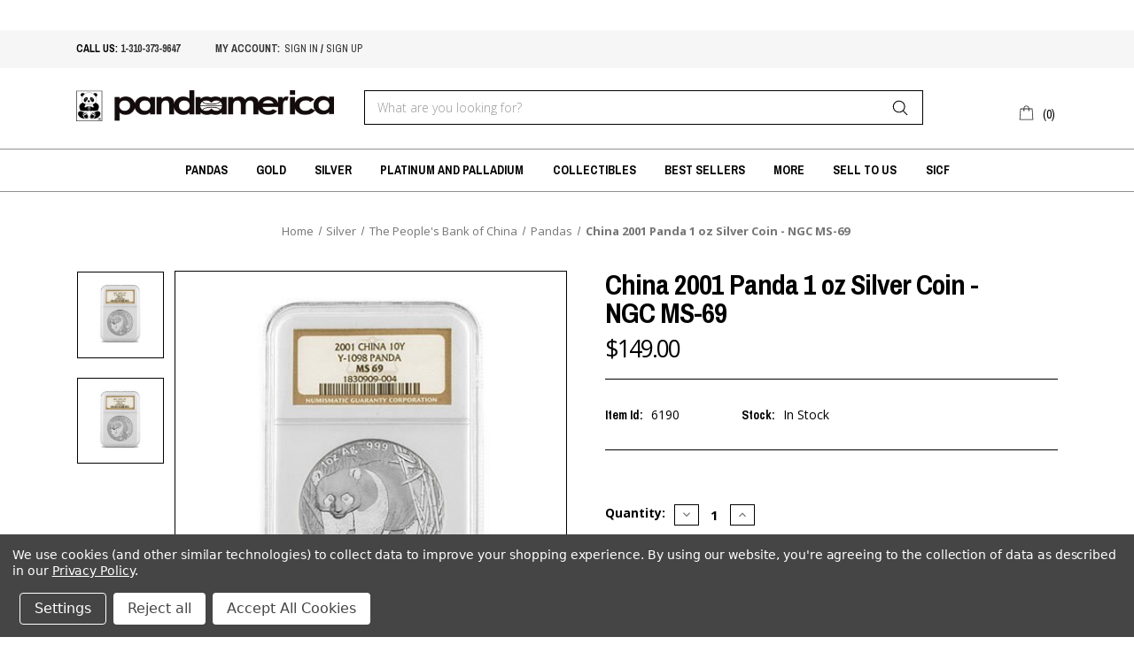

--- FILE ---
content_type: text/html; charset=UTF-8
request_url: https://www.pandaamerica.com/china-2001-panda-1-oz-silver-coin-ngc-ms-69/
body_size: 17609
content:


<!DOCTYPE html>
<html class="no-js" lang="en">
    <head>
        <title>China 2001 Panda 1 oz Silver Coin - NGC MS-69 - Panda America Corporation</title>
        <link rel="dns-prefetch preconnect" href="https://cdn11.bigcommerce.com/s-gvc753o3f5" crossorigin><link rel="dns-prefetch preconnect" href="https://fonts.googleapis.com/" crossorigin><link rel="dns-prefetch preconnect" href="https://fonts.gstatic.com/" crossorigin>
        <meta property="product:price:amount" content="149" /><meta property="product:price:currency" content="USD" /><meta property="og:url" content="https://www.pandaamerica.com/china-2001-panda-1-oz-silver-coin-ngc-ms-69/" /><meta property="og:site_name" content="Panda America Corporation" /><meta name="keywords" content="Panda america coins, Panda America, China coins, Chinese panda coins, China Panda Gold coins, panda silver, panda silver coins, Chinese coins, Peoples Republic of China Coins, China Mint Coins, Platinum panda, bimetal pandas, proof panda coins, BU panda coins, Chinese Silver Panda Coins, Chinese Gold Panda Coins, Chinese Platinum Panda Coins, Gold Panda Coins, Silver Panda Coins, modern chinese coins, chinese coins, world coins, modern world coins, china panda coin, chinese panda coin, panda gold coin, panda silver coin, libertad, banco de mexico, japan mint, morld world coins, modern coins, gold bullion, silver bullion, bullion, china coins, modern china, chinese panda coins, panda coins, panda silver coins, panda gold coins"><link rel='canonical' href='https://www.pandaamerica.com/china-2001-panda-1-oz-silver-coin-ngc-ms-69/' /><meta name='platform' content='bigcommerce.stencil' /><meta property="og:type" content="product" />
<meta property="og:title" content="China 2001 Panda 1 oz Silver Coin - NGC MS-69" />
<meta property="og:description" content="Serving coin collectors &amp; coin investors the best numismatic gold, silver, &amp; platinum. Rare Chinese &amp; modern world coins since 1982 only at PandaAmerica.com" />
<meta property="og:image" content="https://cdn11.bigcommerce.com/s-gvc753o3f5/products/3107/images/14995/china-2001-panda-1-oz-silver-coin-ngc-ms-69__73913.1659638214.500.750.jpg?c=2" />
<meta property="pinterest:richpins" content="enabled" />
        
         

        <link href="https://cdn11.bigcommerce.com/s-gvc753o3f5/product_images/panda%20con2.jpg?t&#x3D;1573261160" rel="shortcut icon">
        <meta name="viewport" content="width=device-width, initial-scale=1">

        <script>
            document.documentElement.className = document.documentElement.className.replace('no-js', 'js');
        </script>

        <script>
    function browserSupportsAllFeatures() {
        return window.Promise
            && window.fetch
            && window.URL
            && window.URLSearchParams
            && window.WeakMap
            // object-fit support
            && ('objectFit' in document.documentElement.style);
    }

    function loadScript(src) {
        var js = document.createElement('script');
        js.src = src;
        js.onerror = function () {
            console.error('Failed to load polyfill script ' + src);
        };
        document.head.appendChild(js);
    }

    if (!browserSupportsAllFeatures()) {
        loadScript('https://cdn11.bigcommerce.com/s-gvc753o3f5/stencil/1f85a6c0-a8f5-0139-9218-3e819270f49b/e/d9790d60-6d28-013b-8d75-4a910feaf469/dist/theme-bundle.polyfills.js');
    }
</script>

        <script>
            window.lazySizesConfig = window.lazySizesConfig || {};
            window.lazySizesConfig.loadMode = 1;
        </script>
        <script async src="https://cdn11.bigcommerce.com/s-gvc753o3f5/stencil/1f85a6c0-a8f5-0139-9218-3e819270f49b/e/d9790d60-6d28-013b-8d75-4a910feaf469/dist/theme-bundle.head_async.js"></script>

        <script src="https://ajax.googleapis.com/ajax/libs/webfont/1.6.26/webfont.js"></script>
        <script>
            WebFont.load({
                custom: {
                    families: ['Archivo Narrow', 'Open Sans', 'Roboto', 'sans-serif']
                },
                classes: false
            });
        </script>

        <link href="https://fonts.googleapis.com/css?family=Archivo+Narrow:400,700|Montserrat:500,700|Open+Sans:300,400,700&display=swap" rel="stylesheet" media="print" onload="this.media='all'">
        <link data-stencil-stylesheet href="https://cdn11.bigcommerce.com/s-gvc753o3f5/stencil/1f85a6c0-a8f5-0139-9218-3e819270f49b/e/d9790d60-6d28-013b-8d75-4a910feaf469/css/theme-89859c90-b6e4-0139-263f-5a4b44d4d881.css" rel="stylesheet">

        <!-- Start Tracking Code for analytics_facebook -->

<script data-bc-cookie-consent="4" type="text/plain">
!function(f,b,e,v,n,t,s){if(f.fbq)return;n=f.fbq=function(){n.callMethod?n.callMethod.apply(n,arguments):n.queue.push(arguments)};if(!f._fbq)f._fbq=n;n.push=n;n.loaded=!0;n.version='2.0';n.queue=[];t=b.createElement(e);t.async=!0;t.src=v;s=b.getElementsByTagName(e)[0];s.parentNode.insertBefore(t,s)}(window,document,'script','https://connect.facebook.net/en_US/fbevents.js');

fbq('set', 'autoConfig', 'false', '312035796679776');
fbq('dataProcessingOptions', []);
fbq('init', '312035796679776', {"external_id":"656d8bc0-e244-4c81-98e7-f9a84c494e18"});
fbq('set', 'agent', 'bigcommerce', '312035796679776');

function trackEvents() {
    var pathName = window.location.pathname;

    fbq('track', 'PageView', {}, "");

    // Search events start -- only fire if the shopper lands on the /search.php page
    if (pathName.indexOf('/search.php') === 0 && getUrlParameter('search_query')) {
        fbq('track', 'Search', {
            content_type: 'product_group',
            content_ids: [],
            search_string: getUrlParameter('search_query')
        });
    }
    // Search events end

    // Wishlist events start -- only fire if the shopper attempts to add an item to their wishlist
    if (pathName.indexOf('/wishlist.php') === 0 && getUrlParameter('added_product_id')) {
        fbq('track', 'AddToWishlist', {
            content_type: 'product_group',
            content_ids: []
        });
    }
    // Wishlist events end

    // Lead events start -- only fire if the shopper subscribes to newsletter
    if (pathName.indexOf('/subscribe.php') === 0 && getUrlParameter('result') === 'success') {
        fbq('track', 'Lead', {});
    }
    // Lead events end

    // Registration events start -- only fire if the shopper registers an account
    if (pathName.indexOf('/login.php') === 0 && getUrlParameter('action') === 'account_created') {
        fbq('track', 'CompleteRegistration', {}, "");
    }
    // Registration events end

    

    function getUrlParameter(name) {
        var cleanName = name.replace(/[\[]/, '\[').replace(/[\]]/, '\]');
        var regex = new RegExp('[\?&]' + cleanName + '=([^&#]*)');
        var results = regex.exec(window.location.search);
        return results === null ? '' : decodeURIComponent(results[1].replace(/\+/g, ' '));
    }
}

if (window.addEventListener) {
    window.addEventListener("load", trackEvents, false)
}
</script>
<noscript><img height="1" width="1" style="display:none" alt="null" src="https://www.facebook.com/tr?id=312035796679776&ev=PageView&noscript=1&a=plbigcommerce1.2&eid="/></noscript>

<!-- End Tracking Code for analytics_facebook -->

<!-- Start Tracking Code for analytics_googleanalytics -->

<script data-bc-cookie-consent="3" type="text/plain" async src="https://www.googletagmanager.com/gtag/js?id=UA-84999524-1"></script>
<script data-bc-cookie-consent="3" type="text/plain">
window.dataLayer = window.dataLayer || [];
function gtag(){dataLayer.push(arguments);}
gtag('js', new Date());
gtag('config', 'UA-84999524-1');

function trackEcommerce() {
    function gaAddTrans(orderID, store, total, tax, shipping, city, state, country, currency, channelInfo) {
        var transaction = {
            id: orderID,
            affiliation: store,
            revenue: total,
            tax: tax,
            shipping: shipping,
            city: city,
            state: state,
            country: country
        };

        if (currency) {
            transaction.currency = currency;
        }

        ga('ecommerce:addTransaction', transaction);
    }
    
    function gaAddItems(orderID, sku, product, variation, price, qty) {
        ga('ecommerce:addItem', {
            id: orderID,
            sku: sku,
            name: product,
            category: variation,
            price: price,
            quantity: qty
        });
    }

    function gaTrackTrans() {
        ga('ecommerce:send');
    }

    function gtagAddTrans(orderID, store, total, tax, shipping, city, state, country, currency, channelInfo) {
        this.transaction = {
            transaction_id: orderID,
            affiliation: store,
            value: total,
            tax: tax,
            shipping: shipping,
            items: []
        };

        if (currency) {
            this.transaction.currency = currency;
        }
    }

    function gtagAddItem(orderID, sku, product, variation, price, qty) {
        this.transaction.items.push({
            id: sku,
            name: product,
            category: variation,
            price: price,
            quantity: qty
        });
    }

    function gtagTrackTrans() {
        gtag('event', 'purchase', this.transaction);        
        this.transaction = null;
    }

    if (typeof gtag === 'function') {
        this._addTrans = gtagAddTrans;
        this._addItem = gtagAddItem;
        this._trackTrans = gtagTrackTrans;
    } else if (typeof ga === 'function') {
        this._addTrans = gaAddTrans;
        this._addItem = gaAddItems;
        this._trackTrans = gaTrackTrans;
    }
}

var pageTracker = new trackEcommerce();

</script>  

<!-- End Tracking Code for analytics_googleanalytics -->

<!-- Start Tracking Code for analytics_siteverification -->

<meta name="google-site-verification" content="-QmdVIEw2WrNZF2Ddz_OJ3YOh1eeYUqEkRqjuWiPI5I" />

<!-- End Tracking Code for analytics_siteverification -->

<!-- Start Tracking Code for analytics_visualwebsiteoptimizer -->

<style>
div[data-test*="credit-card-icon-american-express"]{
    display:none;
}
</style>

<!-- End Tracking Code for analytics_visualwebsiteoptimizer -->


<script type="text/javascript" src="https://checkout-sdk.bigcommerce.com/v1/loader.js" defer ></script>
<script src="https://www.google.com/recaptcha/api.js" async defer></script>
<script>window.consentManagerStoreConfig = function () { return {"storeName":"Panda America Corporation","privacyPolicyUrl":"https:\/\/www.pandaamerica.com\/privacy-policy\/","writeKey":null,"improvedConsentManagerEnabled":true,"AlwaysIncludeScriptsWithConsentTag":true}; };</script>
<script type="text/javascript" src="https://cdn11.bigcommerce.com/shared/js/bodl-consent-32a446f5a681a22e8af09a4ab8f4e4b6deda6487.js" integrity="sha256-uitfaufFdsW9ELiQEkeOgsYedtr3BuhVvA4WaPhIZZY=" crossorigin="anonymous" defer></script>
<script type="text/javascript" src="https://cdn11.bigcommerce.com/shared/js/storefront/consent-manager-config-3013a89bb0485f417056882e3b5cf19e6588b7ba.js" defer></script>
<script type="text/javascript" src="https://cdn11.bigcommerce.com/shared/js/storefront/consent-manager-08633fe15aba542118c03f6d45457262fa9fac88.js" defer></script>
<script type="text/javascript">
var BCData = {"product_attributes":{"sku":"6190","upc":null,"mpn":null,"gtin":null,"weight":null,"base":true,"image":null,"price":{"without_tax":{"formatted":"$149.00","value":149,"currency":"USD"},"tax_label":"Tax"},"stock":null,"instock":true,"stock_message":null,"purchasable":true,"purchasing_message":null,"call_for_price_message":null}};
</script>
<script src='https://www.searchanise.com/widgets/bigcommerce/init.js?api_key=2V4q2x6m8D' async></script>
<script nonce="">
(function () {
    var xmlHttp = new XMLHttpRequest();

    xmlHttp.open('POST', 'https://bes.gcp.data.bigcommerce.com/nobot');
    xmlHttp.setRequestHeader('Content-Type', 'application/json');
    xmlHttp.send('{"store_id":"999743530","timezone_offset":"-7.0","timestamp":"2026-01-26T15:27:45.48309900Z","visit_id":"0be7280c-2160-4740-a47a-10cc326b9fcb","channel_id":1}');
})();
</script>

    </head>
    <body>
        <svg data-src="https://cdn11.bigcommerce.com/s-gvc753o3f5/stencil/1f85a6c0-a8f5-0139-9218-3e819270f49b/e/d9790d60-6d28-013b-8d75-4a910feaf469/img/icon-sprite.svg" class="icons-svg-sprite"></svg>

        <a href="#main-content" class="skip-to-main-link">Skip to main content</a>

<header class="header" role="banner">
    <div style="max-width: 100%; width: 1114; height: 34px; display: block;" data-origwidth="" data-origheight="">
	<iframe id="goldfeed" data-src="https://livegoldfeed.com/goldfeed/profile/frame/e6450b636fafb187f7ff96069ffc598a/ticker" scrolling="no" height="34px" width="100%" frameborder="0"></iframe>
</div>

<div class="top_header">
    <div class="container">
        <div class="left">
            <div class="top_nav">
                <ul>
                    <li>CALL US: <a href="tel:1-310-373-9647" class="header_call1">1-310-373-9647</a></li>
                </ul>
                <ul class="top-account">
                    <li><a href="/account.php">My account: </a></li>
                    <li class="ss_class">      <a href="/login.php" class="header_call"> sign in</a> / 
                        <a href="/login.php?action&#x3D;create_account" class="header_call">sign up</a> 
                    </li>
                </ul>
            </div>
        </div>
    </div>
</div>    <div class="container">
        <div class="main_header">
        	<a href="#" class="mobileMenu-toggle" data-mobile-menu-toggle="menu">
                <span class="mobileMenu-toggleIcon">Toggle menu</span>
            </a>
                <div class="header-logo header-logo--center">
                    <a href="https://www.pandaamerica.com/" class="header-logo__link" data-header-logo-link>
            <div class="header-logo-image-container">
                <img class="header-logo-image" src="https://cdn11.bigcommerce.com/s-gvc753o3f5/images/stencil/500x60/resize_logo_1573261990__73684.original.png" alt="Panda America Corporation" title="Panda America Corporation">
            </div>
</a>
                </div>
            <div class="header-search">
                 <div class="" id="quickSearch" aria-hidden="true" tabindex="-1" data-prevent-quick-search-close>
                    <form class="form" onsubmit="return false" data-url="/search.php" data-quick-search-form>
    <fieldset class="form-fieldset">
        <div class="form-field">
            <label class="is-srOnly" for="search_query">Search</label>
            <input class="form-input"
                   data-search-quick
                   name="search_query"
                   id="search_query"
                   data-error-message="Search field cannot be empty."
                   placeholder="What are you looking for?"
                   autocomplete="off"
            >
            <input type="submit" class="Button quick-search-btn" value="Search" name="Search" title="search" />
        </div>
    </fieldset>
</form>
<section class="quickSearchResults" data-bind="html: results"></section>
<p role="status"
   aria-live="polite"
   class="aria-description--hidden"
   data-search-aria-message-predefined-text="product results for"
></p>                </div>
            </div>
            <nav class="navUser">
    <ul class="navUser-section navUser-section--alt">
        <li class="navUser-item navUser-item--cart">
            <a class="navUser-action"
               data-cart-preview
               data-dropdown="cart-preview-dropdown"
               data-options="align:right"
               href="/cart.php"
               aria-label="Cart with 0 items"
            >
                <span class="navUser-item-cartLabel"><svg><use xlink:href="#icon-shopping-bag" /></svg></span>
                <span class="countPill cart-quantity">0</span>
            </a>

            <div class="dropdown-menu" id="cart-preview-dropdown" data-dropdown-content aria-hidden="true"></div>
        </li>
    </ul>
</nav>
        </div>
    </div>
    
    <div class="navPages-container" id="menu" data-menu>
        <nav class="navPages">
    <div class="navPages-quickSearch">
        <form class="form" onsubmit="return false" data-url="/search.php" data-quick-search-form>
    <fieldset class="form-fieldset">
        <div class="form-field">
            <label class="is-srOnly" for="search_query">Search</label>
            <input class="form-input"
                   data-search-quick
                   name="search_query"
                   id="search_query"
                   data-error-message="Search field cannot be empty."
                   placeholder="What are you looking for?"
                   autocomplete="off"
            >
            <input type="submit" class="Button quick-search-btn" value="Search" name="Search" title="search" />
        </div>
    </fieldset>
</form>
<section class="quickSearchResults" data-bind="html: results"></section>
<p role="status"
   aria-live="polite"
   class="aria-description--hidden"
   data-search-aria-message-predefined-text="product results for"
></p>    </div>
    <ul class="navPages-list">
            <li class="navPages-item">
                    <a class="navPages-action has-subMenu"
   href="https://www.pandaamerica.com/pandas/"
   data-collapsible="navPages-27"
>
    Pandas
    <i class="icon navPages-action-moreIcon" aria-hidden="true">
        <svg><use xlink:href="#icon-chevron-down" /></svg>
    </i>
</a>
<div class="navPage-subMenu" id="navPages-27" aria-hidden="true" tabindex="-1">
    <ul class="navPage-subMenu-list">
        <li class="navPage-subMenu-item mobile_text_nav">
            <a class="navPage-subMenu-action navPages-action"
               href="https://www.pandaamerica.com/pandas/"
               aria-label="All Pandas"
            >
                All Pandas
            </a>
        </li>
            <li class="navPage-subMenu-item">
                    <a class="navPage-subMenu-action navPages-action"
                       href="https://www.pandaamerica.com/pandas/gold/"
                       aria-label="Gold"
                    >
                        Gold
                    </a>
            </li>
            <li class="navPage-subMenu-item">
                    <a class="navPage-subMenu-action navPages-action"
                       href="https://www.pandaamerica.com/pandas/silver/"
                       aria-label="Silver"
                    >
                        Silver
                    </a>
            </li>
            <li class="navPage-subMenu-item">
                    <a class="navPage-subMenu-action navPages-action"
                       href="https://www.pandaamerica.com/pandas/platinum-palladium/"
                       aria-label="Platinum &amp; Palladium"
                    >
                        Platinum &amp; Palladium
                    </a>
            </li>
            <li class="navPage-subMenu-item">
                    <a class="navPage-subMenu-action navPages-action"
                       href="https://www.pandaamerica.com/pandas/bi-metal-proof/"
                       aria-label="Multi-Metal"
                    >
                        Multi-Metal
                    </a>
            </li>
    </ul>
</div>
            </li>
            <li class="navPages-item">
                    <a class="navPages-action has-subMenu"
   href="https://www.pandaamerica.com/gold/"
   data-collapsible="navPages-24"
>
    Gold
    <i class="icon navPages-action-moreIcon" aria-hidden="true">
        <svg><use xlink:href="#icon-chevron-down" /></svg>
    </i>
</a>
<div class="navPage-subMenu" id="navPages-24" aria-hidden="true" tabindex="-1">
    <ul class="navPage-subMenu-list">
        <li class="navPage-subMenu-item mobile_text_nav">
            <a class="navPage-subMenu-action navPages-action"
               href="https://www.pandaamerica.com/gold/"
               aria-label="All Gold"
            >
                All Gold
            </a>
        </li>
            <li class="navPage-subMenu-item">
                    <a class="navPage-subMenu-action navPages-action"
                       href="https://www.pandaamerica.com/categories/gold/banco-de-mexico.html"
                       aria-label="Banco de Mexico"
                    >
                        Banco de Mexico
                    </a>
            </li>
            <li class="navPage-subMenu-item">
                    <a class="navPage-subMenu-action navPages-action has-subMenu"
                       href="https://www.pandaamerica.com/categories/gold/the-peoples-bank-of-china.html"
                       aria-label="The People&#x27;s Bank of China"
                    >
                        The People&#x27;s Bank of China
                        <span class="collapsible-icon-wrapper"
                            data-collapsible="navPages-38"
                            data-collapsible-disabled-breakpoint="medium"
                            data-collapsible-disabled-state="open"
                            data-collapsible-enabled-state="closed"
                        >
                            <i class="icon navPages-action-moreIcon" aria-hidden="true">
                                <svg><use xlink:href="#icon-chevron-down" /></svg>
                            </i>
                        </span>
                    </a>
                    <ul class="navPage-childList" id="navPages-38">
                        <li class="navPage-childList-item">
                            <a class="navPage-childList-action navPages-action"
                               href="https://www.pandaamerica.com/gold/china-mint/commemoratives/"
                               aria-label="Commemoratives"
                            >
                                Commemoratives
                            </a>
                        </li>
                        <li class="navPage-childList-item">
                            <a class="navPage-childList-action navPages-action"
                               href="https://www.pandaamerica.com/lunar/"
                               aria-label="Lunar"
                            >
                                Lunar
                            </a>
                        </li>
                        <li class="navPage-childList-item">
                            <a class="navPage-childList-action navPages-action"
                               href="https://www.pandaamerica.com/gold/china-mint/pandas/"
                               aria-label="Pandas"
                            >
                                Pandas
                            </a>
                        </li>
                    </ul>
            </li>
            <li class="navPage-subMenu-item">
                    <a class="navPage-subMenu-action navPages-action"
                       href="https://www.pandaamerica.com/gold/monnaie-de-paris/"
                       aria-label="Monnaie De Paris"
                    >
                        Monnaie De Paris
                    </a>
            </li>
            <li class="navPage-subMenu-item">
                    <a class="navPage-subMenu-action navPages-action"
                       href="https://www.pandaamerica.com/gold/royal-canadian-mint/"
                       aria-label="Royal Canadian Mint"
                    >
                        Royal Canadian Mint
                    </a>
            </li>
            <li class="navPage-subMenu-item">
                    <a class="navPage-subMenu-action navPages-action has-subMenu"
                       href="https://www.pandaamerica.com/perth-mint/"
                       aria-label="Perth Mint"
                    >
                        Perth Mint
                        <span class="collapsible-icon-wrapper"
                            data-collapsible="navPages-63"
                            data-collapsible-disabled-breakpoint="medium"
                            data-collapsible-disabled-state="open"
                            data-collapsible-enabled-state="closed"
                        >
                            <i class="icon navPages-action-moreIcon" aria-hidden="true">
                                <svg><use xlink:href="#icon-chevron-down" /></svg>
                            </i>
                        </span>
                    </a>
                    <ul class="navPage-childList" id="navPages-63">
                        <li class="navPage-childList-item">
                            <a class="navPage-childList-action navPages-action"
                               href="https://www.pandaamerica.com/commemoratives/"
                               aria-label="Commemoratives"
                            >
                                Commemoratives
                            </a>
                        </li>
                        <li class="navPage-childList-item">
                            <a class="navPage-childList-action navPages-action"
                               href="https://www.pandaamerica.com/gold/perth-mint/kangaroos/"
                               aria-label="Kangaroos"
                            >
                                Kangaroos
                            </a>
                        </li>
                        <li class="navPage-childList-item">
                            <a class="navPage-childList-action navPages-action"
                               href="https://www.pandaamerica.com/gold/perth-mint/koalas/"
                               aria-label="Koalas"
                            >
                                Koalas
                            </a>
                        </li>
                        <li class="navPage-childList-item">
                            <a class="navPage-childList-action navPages-action"
                               href="https://www.pandaamerica.com/gold/perth-mint/lunar/"
                               aria-label="Lunar"
                            >
                                Lunar
                            </a>
                        </li>
                    </ul>
            </li>
            <li class="navPage-subMenu-item">
                    <a class="navPage-subMenu-action navPages-action"
                       href="https://www.pandaamerica.com/gold/gold-commemoratives/"
                       aria-label="The Singapore Mint"
                    >
                        The Singapore Mint
                    </a>
            </li>
            <li class="navPage-subMenu-item">
                    <a class="navPage-subMenu-action navPages-action has-subMenu"
                       href="https://www.pandaamerica.com/united-states-mint/"
                       aria-label="United States Mint"
                    >
                        United States Mint
                        <span class="collapsible-icon-wrapper"
                            data-collapsible="navPages-55"
                            data-collapsible-disabled-breakpoint="medium"
                            data-collapsible-disabled-state="open"
                            data-collapsible-enabled-state="closed"
                        >
                            <i class="icon navPages-action-moreIcon" aria-hidden="true">
                                <svg><use xlink:href="#icon-chevron-down" /></svg>
                            </i>
                        </span>
                    </a>
                    <ul class="navPage-childList" id="navPages-55">
                        <li class="navPage-childList-item">
                            <a class="navPage-childList-action navPages-action"
                               href="https://www.pandaamerica.com/gold/united-states-mint/american-eagles/"
                               aria-label="American Eagles"
                            >
                                American Eagles
                            </a>
                        </li>
                        <li class="navPage-childList-item">
                            <a class="navPage-childList-action navPages-action"
                               href="https://www.pandaamerica.com/gold/united-states-mint/buffalos/"
                               aria-label="Buffalos"
                            >
                                Buffalos
                            </a>
                        </li>
                        <li class="navPage-childList-item">
                            <a class="navPage-childList-action navPages-action"
                               href="https://www.pandaamerica.com/gold/united-states-mint/commemoratives/"
                               aria-label="Commemoratives"
                            >
                                Commemoratives
                            </a>
                        </li>
                        <li class="navPage-childList-item">
                            <a class="navPage-childList-action navPages-action"
                               href="https://www.pandaamerica.com/gold/united-states-mint/pre-1933-gold/"
                               aria-label="Pre-1933 Gold"
                            >
                                Pre-1933 Gold
                            </a>
                        </li>
                    </ul>
            </li>
            <li class="navPage-subMenu-item">
                    <a class="navPage-subMenu-action navPages-action"
                       href="https://www.pandaamerica.com/gold/world-gold/"
                       aria-label="World Gold"
                    >
                        World Gold
                    </a>
            </li>
            <li class="navPage-subMenu-item">
                    <a class="navPage-subMenu-action navPages-action"
                       href="https://www.pandaamerica.com/gold/bullion/"
                       aria-label="Bullion"
                    >
                        Bullion
                    </a>
            </li>
            <li class="navPage-subMenu-item">
                    <a class="navPage-subMenu-action navPages-action"
                       href="https://www.pandaamerica.com/gold/bars-rounds/"
                       aria-label="Bars &amp; Rounds"
                    >
                        Bars &amp; Rounds
                    </a>
            </li>
            <li class="navPage-subMenu-item">
                    <a class="navPage-subMenu-action navPages-action has-subMenu"
                       href="https://www.pandaamerica.com/jewelry/"
                       aria-label="Jewelry"
                    >
                        Jewelry
                        <span class="collapsible-icon-wrapper"
                            data-collapsible="navPages-74"
                            data-collapsible-disabled-breakpoint="medium"
                            data-collapsible-disabled-state="open"
                            data-collapsible-enabled-state="closed"
                        >
                            <i class="icon navPages-action-moreIcon" aria-hidden="true">
                                <svg><use xlink:href="#icon-chevron-down" /></svg>
                            </i>
                        </span>
                    </a>
                    <ul class="navPage-childList" id="navPages-74">
                        <li class="navPage-childList-item">
                            <a class="navPage-childList-action navPages-action"
                               href="https://www.pandaamerica.com/gold/jewelry/bezels/"
                               aria-label="Bezels"
                            >
                                Bezels
                            </a>
                        </li>
                        <li class="navPage-childList-item">
                            <a class="navPage-childList-action navPages-action"
                               href="https://www.pandaamerica.com/gold/jewelry/chains/"
                               aria-label="Chains"
                            >
                                Chains
                            </a>
                        </li>
                    </ul>
            </li>
    </ul>
</div>
            </li>
            <li class="navPages-item">
                    <a class="navPages-action has-subMenu activePage"
   href="https://www.pandaamerica.com/silver/"
   data-collapsible="navPages-28"
>
    Silver
    <i class="icon navPages-action-moreIcon" aria-hidden="true">
        <svg><use xlink:href="#icon-chevron-down" /></svg>
    </i>
</a>
<div class="navPage-subMenu" id="navPages-28" aria-hidden="true" tabindex="-1">
    <ul class="navPage-subMenu-list">
        <li class="navPage-subMenu-item mobile_text_nav">
            <a class="navPage-subMenu-action navPages-action"
               href="https://www.pandaamerica.com/silver/"
               aria-label="All Silver"
            >
                All Silver
            </a>
        </li>
            <li class="navPage-subMenu-item">
                    <a class="navPage-subMenu-action navPages-action has-subMenu"
                       href="https://www.pandaamerica.com/silver/banco-de-mexico/"
                       aria-label="Banco de Mexico"
                    >
                        Banco de Mexico
                        <span class="collapsible-icon-wrapper"
                            data-collapsible="navPages-94"
                            data-collapsible-disabled-breakpoint="medium"
                            data-collapsible-disabled-state="open"
                            data-collapsible-enabled-state="closed"
                        >
                            <i class="icon navPages-action-moreIcon" aria-hidden="true">
                                <svg><use xlink:href="#icon-chevron-down" /></svg>
                            </i>
                        </span>
                    </a>
                    <ul class="navPage-childList" id="navPages-94">
                        <li class="navPage-childList-item">
                            <a class="navPage-childList-action navPages-action"
                               href="https://www.pandaamerica.com/silver/mexican-mint/commemoratives/"
                               aria-label="Commemoratives"
                            >
                                Commemoratives
                            </a>
                        </li>
                        <li class="navPage-childList-item">
                            <a class="navPage-childList-action navPages-action"
                               href="https://www.pandaamerica.com/silver/mexican-mint/libertads/"
                               aria-label="Libertads"
                            >
                                Libertads
                            </a>
                        </li>
                    </ul>
            </li>
            <li class="navPage-subMenu-item">
                    <a class="navPage-subMenu-action navPages-action has-subMenu"
                       href="https://www.pandaamerica.com/silver/the-peoples-bank-of-china/"
                       aria-label="The People&#x27;s Bank of China"
                    >
                        The People&#x27;s Bank of China
                        <span class="collapsible-icon-wrapper"
                            data-collapsible="navPages-44"
                            data-collapsible-disabled-breakpoint="medium"
                            data-collapsible-disabled-state="open"
                            data-collapsible-enabled-state="closed"
                        >
                            <i class="icon navPages-action-moreIcon" aria-hidden="true">
                                <svg><use xlink:href="#icon-chevron-down" /></svg>
                            </i>
                        </span>
                    </a>
                    <ul class="navPage-childList" id="navPages-44">
                        <li class="navPage-childList-item">
                            <a class="navPage-childList-action navPages-action"
                               href="https://www.pandaamerica.com/silver/china-mint/commemoratives/"
                               aria-label="Commemoratives "
                            >
                                Commemoratives 
                            </a>
                        </li>
                        <li class="navPage-childList-item">
                            <a class="navPage-childList-action navPages-action"
                               href="https://www.pandaamerica.com/silver/china-mint/lunar/"
                               aria-label="Lunar"
                            >
                                Lunar
                            </a>
                        </li>
                        <li class="navPage-childList-item">
                            <a class="navPage-childList-action navPages-action"
                               href="https://www.pandaamerica.com/silver/china-mint/pandas/"
                               aria-label="Pandas"
                            >
                                Pandas
                            </a>
                        </li>
                    </ul>
            </li>
            <li class="navPage-subMenu-item">
                    <a class="navPage-subMenu-action navPages-action"
                       href="https://www.pandaamerica.com/silver/japan-mint/"
                       aria-label="Japan Mint"
                    >
                        Japan Mint
                    </a>
            </li>
            <li class="navPage-subMenu-item">
                    <a class="navPage-subMenu-action navPages-action"
                       href="https://www.pandaamerica.com/silver/macau/"
                       aria-label="Macau Monetary Authority"
                    >
                        Macau Monetary Authority
                    </a>
            </li>
            <li class="navPage-subMenu-item">
                    <a class="navPage-subMenu-action navPages-action"
                       href="https://www.pandaamerica.com/silver/monnaie-de-paris/"
                       aria-label="Monnaie De Paris"
                    >
                        Monnaie De Paris
                    </a>
            </li>
            <li class="navPage-subMenu-item">
                    <a class="navPage-subMenu-action navPages-action has-subMenu"
                       href="https://www.pandaamerica.com/silver/perth-mint/"
                       aria-label="Perth Mint"
                    >
                        Perth Mint
                        <span class="collapsible-icon-wrapper"
                            data-collapsible="navPages-100"
                            data-collapsible-disabled-breakpoint="medium"
                            data-collapsible-disabled-state="open"
                            data-collapsible-enabled-state="closed"
                        >
                            <i class="icon navPages-action-moreIcon" aria-hidden="true">
                                <svg><use xlink:href="#icon-chevron-down" /></svg>
                            </i>
                        </span>
                    </a>
                    <ul class="navPage-childList" id="navPages-100">
                        <li class="navPage-childList-item">
                            <a class="navPage-childList-action navPages-action"
                               href="https://www.pandaamerica.com/silver/perth-mint/kangaroos/"
                               aria-label="Kangaroos"
                            >
                                Kangaroos
                            </a>
                        </li>
                        <li class="navPage-childList-item">
                            <a class="navPage-childList-action navPages-action"
                               href="https://www.pandaamerica.com/silver/perth-mint/koalas/"
                               aria-label="Koalas"
                            >
                                Koalas
                            </a>
                        </li>
                        <li class="navPage-childList-item">
                            <a class="navPage-childList-action navPages-action"
                               href="https://www.pandaamerica.com/silver/perth-mint/kookaburras/"
                               aria-label="Kookaburras"
                            >
                                Kookaburras
                            </a>
                        </li>
                        <li class="navPage-childList-item">
                            <a class="navPage-childList-action navPages-action"
                               href="https://www.pandaamerica.com/silver/perth-mint/lunar/"
                               aria-label="Lunar"
                            >
                                Lunar
                            </a>
                        </li>
                    </ul>
            </li>
            <li class="navPage-subMenu-item">
                    <a class="navPage-subMenu-action navPages-action"
                       href="https://www.pandaamerica.com/silver/royal-canadian-mint/"
                       aria-label="Royal Canadian Mint"
                    >
                        Royal Canadian Mint
                    </a>
            </li>
            <li class="navPage-subMenu-item">
                    <a class="navPage-subMenu-action navPages-action"
                       href="https://www.pandaamerica.com/silver/the-singapore-mint/"
                       aria-label="The Singapore Mint"
                    >
                        The Singapore Mint
                    </a>
            </li>
            <li class="navPage-subMenu-item">
                    <a class="navPage-subMenu-action navPages-action has-subMenu"
                       href="https://www.pandaamerica.com/silver/united-states-mint/"
                       aria-label="United States Mint"
                    >
                        United States Mint
                        <span class="collapsible-icon-wrapper"
                            data-collapsible="navPages-98"
                            data-collapsible-disabled-breakpoint="medium"
                            data-collapsible-disabled-state="open"
                            data-collapsible-enabled-state="closed"
                        >
                            <i class="icon navPages-action-moreIcon" aria-hidden="true">
                                <svg><use xlink:href="#icon-chevron-down" /></svg>
                            </i>
                        </span>
                    </a>
                    <ul class="navPage-childList" id="navPages-98">
                        <li class="navPage-childList-item">
                            <a class="navPage-childList-action navPages-action"
                               href="https://www.pandaamerica.com/silver/united-states-mint/american-eagles/"
                               aria-label="American Eagles"
                            >
                                American Eagles
                            </a>
                        </li>
                        <li class="navPage-childList-item">
                            <a class="navPage-childList-action navPages-action"
                               href="https://www.pandaamerica.com/silver/united-states-mint/commemoratives/"
                               aria-label="Commemoratives"
                            >
                                Commemoratives
                            </a>
                        </li>
                    </ul>
            </li>
            <li class="navPage-subMenu-item">
                    <a class="navPage-subMenu-action navPages-action"
                       href="https://www.pandaamerica.com/silver/world-silver/"
                       aria-label="World Silver"
                    >
                        World Silver
                    </a>
            </li>
            <li class="navPage-subMenu-item">
                    <a class="navPage-subMenu-action navPages-action"
                       href="https://www.pandaamerica.com/silver/bars-rounds/"
                       aria-label="Bars &amp; Rounds"
                    >
                        Bars &amp; Rounds
                    </a>
            </li>
            <li class="navPage-subMenu-item">
                    <a class="navPage-subMenu-action navPages-action has-subMenu"
                       href="https://www.pandaamerica.com/silver/jewelry/"
                       aria-label="Jewelry"
                    >
                        Jewelry
                        <span class="collapsible-icon-wrapper"
                            data-collapsible="navPages-119"
                            data-collapsible-disabled-breakpoint="medium"
                            data-collapsible-disabled-state="open"
                            data-collapsible-enabled-state="closed"
                        >
                            <i class="icon navPages-action-moreIcon" aria-hidden="true">
                                <svg><use xlink:href="#icon-chevron-down" /></svg>
                            </i>
                        </span>
                    </a>
                    <ul class="navPage-childList" id="navPages-119">
                        <li class="navPage-childList-item">
                            <a class="navPage-childList-action navPages-action"
                               href="https://www.pandaamerica.com/silver/jewelry/bezels/"
                               aria-label="Bezels"
                            >
                                Bezels
                            </a>
                        </li>
                    </ul>
            </li>
    </ul>
</div>
            </li>
            <li class="navPages-item">
                    <a class="navPages-action has-subMenu"
   href="https://www.pandaamerica.com/platinum-palladium/"
   data-collapsible="navPages-29"
>
    Platinum and Palladium
    <i class="icon navPages-action-moreIcon" aria-hidden="true">
        <svg><use xlink:href="#icon-chevron-down" /></svg>
    </i>
</a>
<div class="navPage-subMenu" id="navPages-29" aria-hidden="true" tabindex="-1">
    <ul class="navPage-subMenu-list">
        <li class="navPage-subMenu-item mobile_text_nav">
            <a class="navPage-subMenu-action navPages-action"
               href="https://www.pandaamerica.com/platinum-palladium/"
               aria-label="All Platinum and Palladium"
            >
                All Platinum and Palladium
            </a>
        </li>
            <li class="navPage-subMenu-item">
                    <a class="navPage-subMenu-action navPages-action has-subMenu"
                       href="https://www.pandaamerica.com/platinum-and-palladium/china-mint/"
                       aria-label="The People&#x27;s Bank of China"
                    >
                        The People&#x27;s Bank of China
                        <span class="collapsible-icon-wrapper"
                            data-collapsible="navPages-81"
                            data-collapsible-disabled-breakpoint="medium"
                            data-collapsible-disabled-state="open"
                            data-collapsible-enabled-state="closed"
                        >
                            <i class="icon navPages-action-moreIcon" aria-hidden="true">
                                <svg><use xlink:href="#icon-chevron-down" /></svg>
                            </i>
                        </span>
                    </a>
                    <ul class="navPage-childList" id="navPages-81">
                        <li class="navPage-childList-item">
                            <a class="navPage-childList-action navPages-action"
                               href="https://www.pandaamerica.com/platinum-and-palladium/china-mint/commemoratives/"
                               aria-label="Commemoratives"
                            >
                                Commemoratives
                            </a>
                        </li>
                        <li class="navPage-childList-item">
                            <a class="navPage-childList-action navPages-action"
                               href="https://www.pandaamerica.com/platinum-and-palladium/china-mint/lunar/"
                               aria-label="Lunar"
                            >
                                Lunar
                            </a>
                        </li>
                        <li class="navPage-childList-item">
                            <a class="navPage-childList-action navPages-action"
                               href="https://www.pandaamerica.com/platinum-and-palladium/china-mint/pandas/"
                               aria-label="Pandas"
                            >
                                Pandas
                            </a>
                        </li>
                    </ul>
            </li>
            <li class="navPage-subMenu-item">
                    <a class="navPage-subMenu-action navPages-action"
                       href="https://www.pandaamerica.com/platinum-and-palladium/perth-mint/"
                       aria-label="Perth Mint"
                    >
                        Perth Mint
                    </a>
            </li>
            <li class="navPage-subMenu-item">
                    <a class="navPage-subMenu-action navPages-action"
                       href="https://www.pandaamerica.com/platinum-and-palladium/royal-canadian-mint/"
                       aria-label="Royal Canadian Mint"
                    >
                        Royal Canadian Mint
                    </a>
            </li>
            <li class="navPage-subMenu-item">
                    <a class="navPage-subMenu-action navPages-action"
                       href="https://www.pandaamerica.com/platinum-and-palladium/united-states-mint/"
                       aria-label="United States Mint"
                    >
                        United States Mint
                    </a>
            </li>
            <li class="navPage-subMenu-item">
                    <a class="navPage-subMenu-action navPages-action"
                       href="https://www.pandaamerica.com/platinum-and-palladium/bars-rounds/"
                       aria-label="Bars &amp; Rounds"
                    >
                        Bars &amp; Rounds
                    </a>
            </li>
            <li class="navPage-subMenu-item">
                    <a class="navPage-subMenu-action navPages-action"
                       href="https://www.pandaamerica.com/platinum-and-palladium/world-palladium/"
                       aria-label="World Palladium"
                    >
                        World Palladium
                    </a>
            </li>
            <li class="navPage-subMenu-item">
                    <a class="navPage-subMenu-action navPages-action"
                       href="https://www.pandaamerica.com/platinum-and-palladium/world-platinum/"
                       aria-label="World Platinum"
                    >
                        World Platinum
                    </a>
            </li>
    </ul>
</div>
            </li>
            <li class="navPages-item">
                    <a class="navPages-action"
   href="https://www.pandaamerica.com/collectibles/"
   aria-label="Collectibles"
>
    Collectibles
</a>
            </li>
            <li class="navPages-item">
                    <a class="navPages-action has-subMenu"
   href="https://www.pandaamerica.com/best-sellers/"
   data-collapsible="navPages-50"
>
    Best Sellers
    <i class="icon navPages-action-moreIcon" aria-hidden="true">
        <svg><use xlink:href="#icon-chevron-down" /></svg>
    </i>
</a>
<div class="navPage-subMenu" id="navPages-50" aria-hidden="true" tabindex="-1">
    <ul class="navPage-subMenu-list">
        <li class="navPage-subMenu-item mobile_text_nav">
            <a class="navPage-subMenu-action navPages-action"
               href="https://www.pandaamerica.com/best-sellers/"
               aria-label="All Best Sellers"
            >
                All Best Sellers
            </a>
        </li>
            <li class="navPage-subMenu-item">
                    <a class="navPage-subMenu-action navPages-action"
                       href="https://www.pandaamerica.com/best-sellers/new-arrivals/"
                       aria-label="New Arrivals"
                    >
                        New Arrivals
                    </a>
            </li>
    </ul>
</div>
            </li>
            <li class="navPages-item">
                    <a class="navPages-action has-subMenu"
   href="https://www.pandaamerica.com/more/"
   data-collapsible="navPages-35"
>
    More
    <i class="icon navPages-action-moreIcon" aria-hidden="true">
        <svg><use xlink:href="#icon-chevron-down" /></svg>
    </i>
</a>
<div class="navPage-subMenu" id="navPages-35" aria-hidden="true" tabindex="-1">
    <ul class="navPage-subMenu-list">
        <li class="navPage-subMenu-item mobile_text_nav">
            <a class="navPage-subMenu-action navPages-action"
               href="https://www.pandaamerica.com/more/"
               aria-label="All More"
            >
                All More
            </a>
        </li>
            <li class="navPage-subMenu-item">
                    <a class="navPage-subMenu-action navPages-action"
                       href="https://www.pandaamerica.com/more/ancient-coins/"
                       aria-label="Ancient Coins"
                    >
                        Ancient Coins
                    </a>
            </li>
            <li class="navPage-subMenu-item">
                    <a class="navPage-subMenu-action navPages-action"
                       href="https://www.pandaamerica.com/more/bars-rounds/"
                       aria-label="Bars &amp; Rounds"
                    >
                        Bars &amp; Rounds
                    </a>
            </li>
            <li class="navPage-subMenu-item">
                    <a class="navPage-subMenu-action navPages-action"
                       href="https://www.pandaamerica.com/more/copper-nickel/"
                       aria-label="Copper Nickel"
                    >
                        Copper Nickel
                    </a>
            </li>
            <li class="navPage-subMenu-item">
                    <a class="navPage-subMenu-action navPages-action"
                       href="https://www.pandaamerica.com/more/currency/"
                       aria-label="Currency"
                    >
                        Currency
                    </a>
            </li>
            <li class="navPage-subMenu-item">
                    <a class="navPage-subMenu-action navPages-action"
                       href="https://www.pandaamerica.com/more/medals-tokens/"
                       aria-label="Medals &amp; Tokens"
                    >
                        Medals &amp; Tokens
                    </a>
            </li>
            <li class="navPage-subMenu-item">
                    <a class="navPage-subMenu-action navPages-action"
                       href="https://www.pandaamerica.com/more/presidential-commemoratives/"
                       aria-label="Presidential Commemoratives"
                    >
                        Presidential Commemoratives
                    </a>
            </li>
            <li class="navPage-subMenu-item">
                    <a class="navPage-subMenu-action navPages-action"
                       href="https://www.pandaamerica.com/more/unique-items/"
                       aria-label="Unique Items"
                    >
                        Unique Items
                    </a>
            </li>
            <li class="navPage-subMenu-item">
                    <a class="navPage-subMenu-action navPages-action"
                       href="https://www.pandaamerica.com/more/world-coins/"
                       aria-label="World Coins"
                    >
                        World Coins
                    </a>
            </li>
            <li class="navPage-subMenu-item">
                    <a class="navPage-subMenu-action navPages-action"
                       href="https://www.pandaamerica.com/more/jewelry-bezels/"
                       aria-label="Jewelry &amp; Bezels"
                    >
                        Jewelry &amp; Bezels
                    </a>
            </li>
            <li class="navPage-subMenu-item">
                    <a class="navPage-subMenu-action navPages-action"
                       href="https://www.pandaamerica.com/more/mint-proof-sets/"
                       aria-label="Mint &amp; Proof Sets"
                    >
                        Mint &amp; Proof Sets
                    </a>
            </li>
            <li class="navPage-subMenu-item">
                    <a class="navPage-subMenu-action navPages-action"
                       href="https://www.pandaamerica.com/more/tri-metal/"
                       aria-label="Tri-Metal"
                    >
                        Tri-Metal
                    </a>
            </li>
            <li class="navPage-subMenu-item">
                    <a class="navPage-subMenu-action navPages-action"
                       href="https://www.pandaamerica.com/more/showcases/"
                       aria-label="Showcases"
                    >
                        Showcases
                    </a>
            </li>
            <li class="navPage-subMenu-item">
                    <a class="navPage-subMenu-action navPages-action has-subMenu"
                       href="https://www.pandaamerica.com/more/supplies/"
                       aria-label="Supplies"
                    >
                        Supplies
                        <span class="collapsible-icon-wrapper"
                            data-collapsible="navPages-40"
                            data-collapsible-disabled-breakpoint="medium"
                            data-collapsible-disabled-state="open"
                            data-collapsible-enabled-state="closed"
                        >
                            <i class="icon navPages-action-moreIcon" aria-hidden="true">
                                <svg><use xlink:href="#icon-chevron-down" /></svg>
                            </i>
                        </span>
                    </a>
                    <ul class="navPage-childList" id="navPages-40">
                        <li class="navPage-childList-item">
                            <a class="navPage-childList-action navPages-action"
                               href="https://www.pandaamerica.com/more/supplies/books/"
                               aria-label="Books"
                            >
                                Books
                            </a>
                        </li>
                        <li class="navPage-childList-item">
                            <a class="navPage-childList-action navPages-action"
                               href="https://www.pandaamerica.com/more/supplies/display-boxes/"
                               aria-label="Display Boxes"
                            >
                                Display Boxes
                            </a>
                        </li>
                        <li class="navPage-childList-item">
                            <a class="navPage-childList-action navPages-action"
                               href="https://www.pandaamerica.com/more/supplies/misc/"
                               aria-label="Misc"
                            >
                                Misc
                            </a>
                        </li>
                    </ul>
            </li>
    </ul>
</div>
            </li>
            <li class="navPages-item">
            </li>
        <li class="navPages-item">
            <a class="navPages-action" href="/how-to-sell/"> Sell to Us </a>
        </li>
            <li class="navPages-item">
                <a class="navPages-action" href="https://www.pandaamerica.com/SICF/"> SICF </a>
            </li>    
    </ul>
    <ul class="navPages-list navPages-list--user">
            <li class="navPages-item">
                <a class="navPages-action has-subMenu"
                   href="#"
                   data-collapsible="navPages-currency"
                   aria-controls="navPages-currency"
                   aria-expanded="false"
                   aria-label="Select Currency: USD"
                >
                    Select Currency: USD
                    <i class="icon navPages-action-moreIcon" aria-hidden="true">
                        <svg>
                            <use xmlns:xlink="http://www.w3.org/1999/xlink" xlink:href="#icon-chevron-down"></use>
                        </svg>
                    </i>
                </a>
                <div class="navPage-subMenu" id="navPages-currency" aria-hidden="true" tabindex="-1">
                    <ul class="navPage-subMenu-list">
                        <li class="navPage-subMenu-item">
                            <a class="navPage-subMenu-action navPages-action"
                               href="https://www.pandaamerica.com/china-2001-panda-1-oz-silver-coin-ngc-ms-69/?setCurrencyId=1"
                               aria-label="US Dollars"
                               data-currency-code="USD"
                               data-cart-currency-switch-url="https://www.pandaamerica.com/cart/change-currency"
                               data-warning="Promotions and gift certificates that don&#x27;t apply to the new currency will be removed from your cart. Are you sure you want to continue?"
                            >
                                    <strong>US Dollars</strong>
                            </a>
                        </li>
                        <li class="navPage-subMenu-item">
                            <a class="navPage-subMenu-action navPages-action"
                               href="https://www.pandaamerica.com/china-2001-panda-1-oz-silver-coin-ngc-ms-69/?setCurrencyId=2"
                               aria-label="Japan Yen"
                               data-currency-code="JPY"
                               data-cart-currency-switch-url="https://www.pandaamerica.com/cart/change-currency"
                               data-warning="Promotions and gift certificates that don&#x27;t apply to the new currency will be removed from your cart. Are you sure you want to continue?"
                            >
                                    Japan Yen
                            </a>
                        </li>
                        <li class="navPage-subMenu-item">
                            <a class="navPage-subMenu-action navPages-action"
                               href="https://www.pandaamerica.com/china-2001-panda-1-oz-silver-coin-ngc-ms-69/?setCurrencyId=3"
                               aria-label="Hong Kong Dollars"
                               data-currency-code="HKD"
                               data-cart-currency-switch-url="https://www.pandaamerica.com/cart/change-currency"
                               data-warning="Promotions and gift certificates that don&#x27;t apply to the new currency will be removed from your cart. Are you sure you want to continue?"
                            >
                                    Hong Kong Dollars
                            </a>
                        </li>
                        <li class="navPage-subMenu-item">
                            <a class="navPage-subMenu-action navPages-action"
                               href="https://www.pandaamerica.com/china-2001-panda-1-oz-silver-coin-ngc-ms-69/?setCurrencyId=4"
                               aria-label="Singapore Dollars"
                               data-currency-code="SGD"
                               data-cart-currency-switch-url="https://www.pandaamerica.com/cart/change-currency"
                               data-warning="Promotions and gift certificates that don&#x27;t apply to the new currency will be removed from your cart. Are you sure you want to continue?"
                            >
                                    Singapore Dollars
                            </a>
                        </li>
                        <li class="navPage-subMenu-item">
                            <a class="navPage-subMenu-action navPages-action"
                               href="https://www.pandaamerica.com/china-2001-panda-1-oz-silver-coin-ngc-ms-69/?setCurrencyId=5"
                               aria-label="Euro"
                               data-currency-code="EUR"
                               data-cart-currency-switch-url="https://www.pandaamerica.com/cart/change-currency"
                               data-warning="Promotions and gift certificates that don&#x27;t apply to the new currency will be removed from your cart. Are you sure you want to continue?"
                            >
                                    Euro
                            </a>
                        </li>
                    </ul>
                </div>
            </li>
            <li class="navPages-item">
                <a class="navPages-action"
                   href="/giftcertificates.php"
                   aria-label="Gift Certificates"
                >
                    Gift Certificates
                </a>
            </li>
            <li class="navPages-item">
                <a class="navPages-action"
                   href="/login.php"
                   aria-label="Sign in"
                >
                    Sign in
                </a>
                    or
                    <a class="navPages-action"
                       href="/login.php?action&#x3D;create_account"
                       aria-label="Register"
                    >
                        Register
                    </a>
            </li>
    </ul>
</nav>
    </div>
</header>
<div data-content-region="header_bottom--global"></div>
<div data-content-region="header_bottom"></div>
        <main class="body" id="main-content" role="main" data-currency-code="USD">
     
    <div class="container">
        
    <nav aria-label="Breadcrumb">
    <ol class="breadcrumbs" itemscope itemtype="https://schema.org/BreadcrumbList">
                <li class="breadcrumb " itemprop="itemListElement" itemscope itemtype="https://schema.org/ListItem">
                    <a class="breadcrumb-label"
                       itemprop="item"
                       href="https://www.pandaamerica.com/"
                       
                    >
                        <span itemprop="name">Home</span>
                    </a>
                    <meta itemprop="position" content="1" />
                </li>
                <li class="breadcrumb " itemprop="itemListElement" itemscope itemtype="https://schema.org/ListItem">
                    <a class="breadcrumb-label"
                       itemprop="item"
                       href="https://www.pandaamerica.com/silver/"
                       
                    >
                        <span itemprop="name">Silver</span>
                    </a>
                    <meta itemprop="position" content="2" />
                </li>
                <li class="breadcrumb " itemprop="itemListElement" itemscope itemtype="https://schema.org/ListItem">
                    <a class="breadcrumb-label"
                       itemprop="item"
                       href="https://www.pandaamerica.com/silver/the-peoples-bank-of-china/"
                       
                    >
                        <span itemprop="name">The People&#x27;s Bank of China</span>
                    </a>
                    <meta itemprop="position" content="3" />
                </li>
                <li class="breadcrumb " itemprop="itemListElement" itemscope itemtype="https://schema.org/ListItem">
                    <a class="breadcrumb-label"
                       itemprop="item"
                       href="https://www.pandaamerica.com/silver/china-mint/pandas/"
                       
                    >
                        <span itemprop="name">Pandas</span>
                    </a>
                    <meta itemprop="position" content="4" />
                </li>
                <li class="breadcrumb is-active" itemprop="itemListElement" itemscope itemtype="https://schema.org/ListItem">
                    <a class="breadcrumb-label"
                       itemprop="item"
                       href="https://www.pandaamerica.com/china-2001-panda-1-oz-silver-coin-ngc-ms-69/"
                       aria-current="page"
                    >
                        <span itemprop="name">China 2001 Panda 1 oz Silver Coin - NGC MS-69</span>
                    </a>
                    <meta itemprop="position" content="5" />
                </li>
    </ol>
</nav>


    <div itemscope itemtype="https://schema.org/Product">
        <div class="productView" >

    <section class="productView-images" data-image-gallery>
        <span
    data-carousel-content-change-message
    class="aria-description--hidden"
    aria-live="polite" 
    role="status"></span>
        <div class="product-images-wrapper" >
            <div class="product-images-container" data-slick='{
                    "slidesToShow": 1,
                    "slidesToScroll": 1,
                    "arrows": false,
                    "dots": false,
                    "adaptiveHeight": true,
                    "fade": false,
                    "asNavFor": ".productView-thumbnails"
                    }'>
                    <figure class="productView-image" data-image-gallery-main
                            data-zoom-image="https://cdn11.bigcommerce.com/s-gvc753o3f5/images/stencil/1280x1280/products/3107/14995/china-2001-panda-1-oz-silver-coin-ngc-ms-69__73913.1659638214.jpg?c=2">
                        <div class="productView-img-container" >
                            <a href="https://cdn11.bigcommerce.com/s-gvc753o3f5/images/stencil/1280x1280/products/3107/14995/china-2001-panda-1-oz-silver-coin-ngc-ms-69__73913.1659638214.jpg?c=2"
                                    target="_blank">
                                <img src="https://cdn11.bigcommerce.com/s-gvc753o3f5/images/stencil/500x659/products/3107/14995/china-2001-panda-1-oz-silver-coin-ngc-ms-69__73913.1659638214.jpg?c=2" alt="China 2001 Panda 1 oz Silver Coin - NGC MS-69" title="China 2001 Panda 1 oz Silver Coin - NGC MS-69" data-sizes="auto"
    srcset="https://cdn11.bigcommerce.com/s-gvc753o3f5/images/stencil/80w/products/3107/14995/china-2001-panda-1-oz-silver-coin-ngc-ms-69__73913.1659638214.jpg?c=2"
data-srcset="https://cdn11.bigcommerce.com/s-gvc753o3f5/images/stencil/80w/products/3107/14995/china-2001-panda-1-oz-silver-coin-ngc-ms-69__73913.1659638214.jpg?c=2 80w, https://cdn11.bigcommerce.com/s-gvc753o3f5/images/stencil/160w/products/3107/14995/china-2001-panda-1-oz-silver-coin-ngc-ms-69__73913.1659638214.jpg?c=2 160w, https://cdn11.bigcommerce.com/s-gvc753o3f5/images/stencil/320w/products/3107/14995/china-2001-panda-1-oz-silver-coin-ngc-ms-69__73913.1659638214.jpg?c=2 320w, https://cdn11.bigcommerce.com/s-gvc753o3f5/images/stencil/640w/products/3107/14995/china-2001-panda-1-oz-silver-coin-ngc-ms-69__73913.1659638214.jpg?c=2 640w, https://cdn11.bigcommerce.com/s-gvc753o3f5/images/stencil/960w/products/3107/14995/china-2001-panda-1-oz-silver-coin-ngc-ms-69__73913.1659638214.jpg?c=2 960w, https://cdn11.bigcommerce.com/s-gvc753o3f5/images/stencil/1280w/products/3107/14995/china-2001-panda-1-oz-silver-coin-ngc-ms-69__73913.1659638214.jpg?c=2 1280w, https://cdn11.bigcommerce.com/s-gvc753o3f5/images/stencil/1920w/products/3107/14995/china-2001-panda-1-oz-silver-coin-ngc-ms-69__73913.1659638214.jpg?c=2 1920w, https://cdn11.bigcommerce.com/s-gvc753o3f5/images/stencil/2560w/products/3107/14995/china-2001-panda-1-oz-silver-coin-ngc-ms-69__73913.1659638214.jpg?c=2 2560w"

class="lazyload productView-image--default"

 />
                            </a>
                        </div>
                    </figure>
                    <figure class="productView-image" data-image-gallery-main
                            data-zoom-image="https://cdn11.bigcommerce.com/s-gvc753o3f5/images/stencil/1280x1280/products/3107/16780/china-2001-panda-1-oz-silver-coin-ngc-ms-69__78134.1659638214.jpg?c=2">
                        <div class="productView-img-container" >
                            <a href="https://cdn11.bigcommerce.com/s-gvc753o3f5/images/stencil/1280x1280/products/3107/16780/china-2001-panda-1-oz-silver-coin-ngc-ms-69__78134.1659638214.jpg?c=2"
                                    target="_blank">
                                <img src="https://cdn11.bigcommerce.com/s-gvc753o3f5/images/stencil/500x659/products/3107/16780/china-2001-panda-1-oz-silver-coin-ngc-ms-69__78134.1659638214.jpg?c=2" alt="China 2001 Panda 1 oz Silver Coin - NGC MS-69" title="China 2001 Panda 1 oz Silver Coin - NGC MS-69" data-sizes="auto"
    srcset="https://cdn11.bigcommerce.com/s-gvc753o3f5/images/stencil/80w/products/3107/16780/china-2001-panda-1-oz-silver-coin-ngc-ms-69__78134.1659638214.jpg?c=2"
data-srcset="https://cdn11.bigcommerce.com/s-gvc753o3f5/images/stencil/80w/products/3107/16780/china-2001-panda-1-oz-silver-coin-ngc-ms-69__78134.1659638214.jpg?c=2 80w, https://cdn11.bigcommerce.com/s-gvc753o3f5/images/stencil/160w/products/3107/16780/china-2001-panda-1-oz-silver-coin-ngc-ms-69__78134.1659638214.jpg?c=2 160w, https://cdn11.bigcommerce.com/s-gvc753o3f5/images/stencil/320w/products/3107/16780/china-2001-panda-1-oz-silver-coin-ngc-ms-69__78134.1659638214.jpg?c=2 320w, https://cdn11.bigcommerce.com/s-gvc753o3f5/images/stencil/640w/products/3107/16780/china-2001-panda-1-oz-silver-coin-ngc-ms-69__78134.1659638214.jpg?c=2 640w, https://cdn11.bigcommerce.com/s-gvc753o3f5/images/stencil/960w/products/3107/16780/china-2001-panda-1-oz-silver-coin-ngc-ms-69__78134.1659638214.jpg?c=2 960w, https://cdn11.bigcommerce.com/s-gvc753o3f5/images/stencil/1280w/products/3107/16780/china-2001-panda-1-oz-silver-coin-ngc-ms-69__78134.1659638214.jpg?c=2 1280w, https://cdn11.bigcommerce.com/s-gvc753o3f5/images/stencil/1920w/products/3107/16780/china-2001-panda-1-oz-silver-coin-ngc-ms-69__78134.1659638214.jpg?c=2 1920w, https://cdn11.bigcommerce.com/s-gvc753o3f5/images/stencil/2560w/products/3107/16780/china-2001-panda-1-oz-silver-coin-ngc-ms-69__78134.1659638214.jpg?c=2 2560w"

class="lazyload productView-image--default"

 />
                            </a>
                        </div>
                    </figure>
            </div>
            <ul class="productView-thumbnails" data-slick='{
                        "slidesToShow": 4,
                        "slidesToScroll": 1,
                        "vertical": true,
                        "verticalSwiping": true,
                        "asNavFor": ".product-images-container",
                        "dots": false,
                        "centerMode": true,
                        "focusOnSelect": true,
                        "responsive": [
                            {
                                "breakpoint": 768,
                                "settings": {
                                    "slidesToShow": 3,
                                    "slidesToScroll": 1,
                                    "centerMode": false,
                                    "vertical": false,
                                    "verticalSwiping": false
                                }
                            }
                        ]
                    }'>
                    <li class="productView-thumbnail" >
                        <a
                            class="productView-thumbnail-link"
                            href="https://cdn11.bigcommerce.com/s-gvc753o3f5/images/stencil/1280x1280/products/3107/14995/china-2001-panda-1-oz-silver-coin-ngc-ms-69__73913.1659638214.jpg?c=2"
                            data-image-gallery-item
                            data-image-gallery-new-image-url="https://cdn11.bigcommerce.com/s-gvc753o3f5/images/stencil/500x659/products/3107/14995/china-2001-panda-1-oz-silver-coin-ngc-ms-69__73913.1659638214.jpg?c=2"
                            data-image-gallery-new-image-srcset="https://cdn11.bigcommerce.com/s-gvc753o3f5/images/stencil/80w/products/3107/14995/china-2001-panda-1-oz-silver-coin-ngc-ms-69__73913.1659638214.jpg?c=2 80w, https://cdn11.bigcommerce.com/s-gvc753o3f5/images/stencil/160w/products/3107/14995/china-2001-panda-1-oz-silver-coin-ngc-ms-69__73913.1659638214.jpg?c=2 160w, https://cdn11.bigcommerce.com/s-gvc753o3f5/images/stencil/320w/products/3107/14995/china-2001-panda-1-oz-silver-coin-ngc-ms-69__73913.1659638214.jpg?c=2 320w, https://cdn11.bigcommerce.com/s-gvc753o3f5/images/stencil/640w/products/3107/14995/china-2001-panda-1-oz-silver-coin-ngc-ms-69__73913.1659638214.jpg?c=2 640w, https://cdn11.bigcommerce.com/s-gvc753o3f5/images/stencil/960w/products/3107/14995/china-2001-panda-1-oz-silver-coin-ngc-ms-69__73913.1659638214.jpg?c=2 960w, https://cdn11.bigcommerce.com/s-gvc753o3f5/images/stencil/1280w/products/3107/14995/china-2001-panda-1-oz-silver-coin-ngc-ms-69__73913.1659638214.jpg?c=2 1280w, https://cdn11.bigcommerce.com/s-gvc753o3f5/images/stencil/1920w/products/3107/14995/china-2001-panda-1-oz-silver-coin-ngc-ms-69__73913.1659638214.jpg?c=2 1920w, https://cdn11.bigcommerce.com/s-gvc753o3f5/images/stencil/2560w/products/3107/14995/china-2001-panda-1-oz-silver-coin-ngc-ms-69__73913.1659638214.jpg?c=2 2560w"
                            data-image-gallery-zoom-image-url="https://cdn11.bigcommerce.com/s-gvc753o3f5/images/stencil/1280x1280/products/3107/14995/china-2001-panda-1-oz-silver-coin-ngc-ms-69__73913.1659638214.jpg?c=2"
                        >
                        <img src="https://cdn11.bigcommerce.com/s-gvc753o3f5/images/stencil/50x50/products/3107/14995/china-2001-panda-1-oz-silver-coin-ngc-ms-69__73913.1659638214.jpg?c=2" alt="China 2001 Panda 1 oz Silver Coin - NGC MS-69" title="China 2001 Panda 1 oz Silver Coin - NGC MS-69" data-sizes="auto"
    srcset="https://cdn11.bigcommerce.com/s-gvc753o3f5/images/stencil/80w/products/3107/14995/china-2001-panda-1-oz-silver-coin-ngc-ms-69__73913.1659638214.jpg?c=2"
data-srcset="https://cdn11.bigcommerce.com/s-gvc753o3f5/images/stencil/80w/products/3107/14995/china-2001-panda-1-oz-silver-coin-ngc-ms-69__73913.1659638214.jpg?c=2 80w, https://cdn11.bigcommerce.com/s-gvc753o3f5/images/stencil/160w/products/3107/14995/china-2001-panda-1-oz-silver-coin-ngc-ms-69__73913.1659638214.jpg?c=2 160w, https://cdn11.bigcommerce.com/s-gvc753o3f5/images/stencil/320w/products/3107/14995/china-2001-panda-1-oz-silver-coin-ngc-ms-69__73913.1659638214.jpg?c=2 320w, https://cdn11.bigcommerce.com/s-gvc753o3f5/images/stencil/640w/products/3107/14995/china-2001-panda-1-oz-silver-coin-ngc-ms-69__73913.1659638214.jpg?c=2 640w, https://cdn11.bigcommerce.com/s-gvc753o3f5/images/stencil/960w/products/3107/14995/china-2001-panda-1-oz-silver-coin-ngc-ms-69__73913.1659638214.jpg?c=2 960w, https://cdn11.bigcommerce.com/s-gvc753o3f5/images/stencil/1280w/products/3107/14995/china-2001-panda-1-oz-silver-coin-ngc-ms-69__73913.1659638214.jpg?c=2 1280w, https://cdn11.bigcommerce.com/s-gvc753o3f5/images/stencil/1920w/products/3107/14995/china-2001-panda-1-oz-silver-coin-ngc-ms-69__73913.1659638214.jpg?c=2 1920w, https://cdn11.bigcommerce.com/s-gvc753o3f5/images/stencil/2560w/products/3107/14995/china-2001-panda-1-oz-silver-coin-ngc-ms-69__73913.1659638214.jpg?c=2 2560w"

class="lazyload"

 />
                        </a>
                    </li>
                    <li class="productView-thumbnail" >
                        <a
                            class="productView-thumbnail-link"
                            href="https://cdn11.bigcommerce.com/s-gvc753o3f5/images/stencil/1280x1280/products/3107/16780/china-2001-panda-1-oz-silver-coin-ngc-ms-69__78134.1659638214.jpg?c=2"
                            data-image-gallery-item
                            data-image-gallery-new-image-url="https://cdn11.bigcommerce.com/s-gvc753o3f5/images/stencil/500x659/products/3107/16780/china-2001-panda-1-oz-silver-coin-ngc-ms-69__78134.1659638214.jpg?c=2"
                            data-image-gallery-new-image-srcset="https://cdn11.bigcommerce.com/s-gvc753o3f5/images/stencil/80w/products/3107/16780/china-2001-panda-1-oz-silver-coin-ngc-ms-69__78134.1659638214.jpg?c=2 80w, https://cdn11.bigcommerce.com/s-gvc753o3f5/images/stencil/160w/products/3107/16780/china-2001-panda-1-oz-silver-coin-ngc-ms-69__78134.1659638214.jpg?c=2 160w, https://cdn11.bigcommerce.com/s-gvc753o3f5/images/stencil/320w/products/3107/16780/china-2001-panda-1-oz-silver-coin-ngc-ms-69__78134.1659638214.jpg?c=2 320w, https://cdn11.bigcommerce.com/s-gvc753o3f5/images/stencil/640w/products/3107/16780/china-2001-panda-1-oz-silver-coin-ngc-ms-69__78134.1659638214.jpg?c=2 640w, https://cdn11.bigcommerce.com/s-gvc753o3f5/images/stencil/960w/products/3107/16780/china-2001-panda-1-oz-silver-coin-ngc-ms-69__78134.1659638214.jpg?c=2 960w, https://cdn11.bigcommerce.com/s-gvc753o3f5/images/stencil/1280w/products/3107/16780/china-2001-panda-1-oz-silver-coin-ngc-ms-69__78134.1659638214.jpg?c=2 1280w, https://cdn11.bigcommerce.com/s-gvc753o3f5/images/stencil/1920w/products/3107/16780/china-2001-panda-1-oz-silver-coin-ngc-ms-69__78134.1659638214.jpg?c=2 1920w, https://cdn11.bigcommerce.com/s-gvc753o3f5/images/stencil/2560w/products/3107/16780/china-2001-panda-1-oz-silver-coin-ngc-ms-69__78134.1659638214.jpg?c=2 2560w"
                            data-image-gallery-zoom-image-url="https://cdn11.bigcommerce.com/s-gvc753o3f5/images/stencil/1280x1280/products/3107/16780/china-2001-panda-1-oz-silver-coin-ngc-ms-69__78134.1659638214.jpg?c=2"
                        >
                        <img src="https://cdn11.bigcommerce.com/s-gvc753o3f5/images/stencil/50x50/products/3107/16780/china-2001-panda-1-oz-silver-coin-ngc-ms-69__78134.1659638214.jpg?c=2" alt="China 2001 Panda 1 oz Silver Coin - NGC MS-69" title="China 2001 Panda 1 oz Silver Coin - NGC MS-69" data-sizes="auto"
    srcset="https://cdn11.bigcommerce.com/s-gvc753o3f5/images/stencil/80w/products/3107/16780/china-2001-panda-1-oz-silver-coin-ngc-ms-69__78134.1659638214.jpg?c=2"
data-srcset="https://cdn11.bigcommerce.com/s-gvc753o3f5/images/stencil/80w/products/3107/16780/china-2001-panda-1-oz-silver-coin-ngc-ms-69__78134.1659638214.jpg?c=2 80w, https://cdn11.bigcommerce.com/s-gvc753o3f5/images/stencil/160w/products/3107/16780/china-2001-panda-1-oz-silver-coin-ngc-ms-69__78134.1659638214.jpg?c=2 160w, https://cdn11.bigcommerce.com/s-gvc753o3f5/images/stencil/320w/products/3107/16780/china-2001-panda-1-oz-silver-coin-ngc-ms-69__78134.1659638214.jpg?c=2 320w, https://cdn11.bigcommerce.com/s-gvc753o3f5/images/stencil/640w/products/3107/16780/china-2001-panda-1-oz-silver-coin-ngc-ms-69__78134.1659638214.jpg?c=2 640w, https://cdn11.bigcommerce.com/s-gvc753o3f5/images/stencil/960w/products/3107/16780/china-2001-panda-1-oz-silver-coin-ngc-ms-69__78134.1659638214.jpg?c=2 960w, https://cdn11.bigcommerce.com/s-gvc753o3f5/images/stencil/1280w/products/3107/16780/china-2001-panda-1-oz-silver-coin-ngc-ms-69__78134.1659638214.jpg?c=2 1280w, https://cdn11.bigcommerce.com/s-gvc753o3f5/images/stencil/1920w/products/3107/16780/china-2001-panda-1-oz-silver-coin-ngc-ms-69__78134.1659638214.jpg?c=2 1920w, https://cdn11.bigcommerce.com/s-gvc753o3f5/images/stencil/2560w/products/3107/16780/china-2001-panda-1-oz-silver-coin-ngc-ms-69__78134.1659638214.jpg?c=2 2560w"

class="lazyload"

 />
                        </a>
                    </li>
            </ul>
		</div>
    </section>

    <section class="productView-details">
        <div class="productView-product">
            <h1 class="productView-title" itemprop="name">China 2001 Panda 1 oz Silver Coin - NGC MS-69</h1>
                <h2 class="productView-brand" itemprop="brand" itemscope itemtype="https://schema.org/Brand">
                    <a href="https://www.pandaamerica.com/the-peoples-bank-of-china/" itemprop="url"><span itemprop="name">The People&#x27;s Bank of China</span></a>
                </h2>
            <div class="productView-rating">
            </div>
            <div class="productView-price">
                    
        <div class="price-section price-section--withoutTax rrp-price--withoutTax" style="display: none;">
            MSRP:
            <span data-product-rrp-price-without-tax class="price price--rrp"> 
                
            </span>
        </div>
        <div class="price-section price-section--withoutTax non-sale-price--withoutTax" style="display: none;">
            Was:
            <span data-product-non-sale-price-without-tax class="price price--non-sale">
                
            </span>
        </div>
        <div class="price-section price-section--withoutTax" itemprop="offers" itemscope itemtype="https://schema.org/Offer">
            <span class="price-label" >
                
            </span>
            <span class="price-now-label" style="display: none;">
                Now:
            </span>
            <span data-product-price-without-tax class="price price--withoutTax">$149.00</span>
                <meta itemprop="availability" itemtype="https://schema.org/ItemAvailability"
                    content="https://schema.org/InStock">
                <meta itemprop="itemCondition" itemtype="https://schema.org/OfferItemCondition" content="https://schema.org/Condition">
                <meta itemprop="priceCurrency" content="USD">
                <meta itemprop="url" content="https://www.pandaamerica.com/china-2001-panda-1-oz-silver-coin-ngc-ms-69/">
                <div itemprop="priceSpecification" itemscope itemtype="https://schema.org/PriceSpecification">
                    <meta itemprop="price" content="149">
                    <meta itemprop="priceCurrency" content="USD">
                    <meta itemprop="valueAddedTaxIncluded" content="false">
                </div>
        </div>
         <div class="price-section price-section--saving price" style="display: none;">
                <span class="price">(You save</span>
                <span data-product-price-saved class="price price--saving">
                    
                </span>
                <span class="price">)</span>
         </div>
            </div>
            <div data-content-region="product_below_price"></div>
            <div class="clearfix"></div>
            <dl class="sku_section">
                <div class="cols_sku">
                        <dt class="productView-info-name">Item Id:</dt>
                        <dd class="productView-info-value" data-product-sku itemprop="sku">6190</dd>
                </div>
                <div class="cols_sku">
                    <dt class="productView-info-name">Stock:</dt>
                                <dd class="productView-info-value">In Stock</dd>
                </div>
            </dl>
            
            
            <dl class="productView-info">
                <dt class="productView-info-name upc-label" style="display: none;">UPC:</dt>
                <dd class="productView-info-value" data-product-upc></dd>
                    
                    
                    <dt class="productView-info-name" style="display: none;">Availability:</dt>
                    <dd class="productView-info-value" style="display: none;">by product</dd>

                    <div class="productView-info-bulkPricing">
                                            </div>
            </dl>
        </div>
    </section>

    <section class="productView-details product-options">
        <div class="productView-options">
            <form class="form" method="post" action="https://www.pandaamerica.com/cart.php" enctype="multipart/form-data"
                  data-cart-item-add>
                <input type="hidden" name="action" value="add">
                <input type="hidden" name="product_id" value="3107"/>
                <div data-product-option-change style="display:none;">
                    
                </div>
                <div id="add-to-cart-wrapper" >
        
        <div class="form-field form-field--increments">
            <label class="form-label form-label--alternate"
                   for="qty[]">Quantity:</label>
                <div class="form-increment" data-quantity-change>
                    <button class="button button--icon" data-action="dec">
                        <span class="is-srOnly">Decrease Quantity of undefined</span>
                        <i class="icon" aria-hidden="true">
                            <svg>
                                <use xlink:href="#icon-keyboard-arrow-down"/>
                            </svg>
                        </i>
                    </button>
                    <input class="form-input form-input--incrementTotal"
                           id="qty[]"
                           name="qty[]"
                           type="tel"
                           value="1"
                           data-quantity-min="0"
                           data-quantity-max="0"
                           min="1"
                           pattern="[0-9]*"
                           aria-live="polite">
                    <button class="button button--icon" data-action="inc">
                        <span class="is-srOnly">Increase Quantity of undefined</span>
                        <i class="icon" aria-hidden="true">
                            <svg>
                                <use xlink:href="#icon-keyboard-arrow-up"/>
                            </svg>
                        </i>
                    </button>
                </div>
        </div>

    <div class="alertBox productAttributes-message" style="display:none">
        <div class="alertBox-column alertBox-icon">
            <icon glyph="ic-success" class="icon" aria-hidden="true"><svg xmlns="http://www.w3.org/2000/svg" width="24" height="24" viewBox="0 0 24 24"><path d="M12 2C6.48 2 2 6.48 2 12s4.48 10 10 10 10-4.48 10-10S17.52 2 12 2zm1 15h-2v-2h2v2zm0-4h-2V7h2v6z"></path></svg></icon>
        </div>
        <p class="alertBox-column alertBox-message"></p>
    </div>
        <div class="form-action">
            <input
                    id="form-action-addToCart"
                    data-wait-message="Adding to cart…"
                    class="button button--primary"
                    type="submit"
                    value="Add to Cart"
            >
            <span class="product-status-message aria-description--hidden">Adding to cart… The item has been added</span>
        </div>
</div>
            </form>
                <form action="/wishlist.php?action&#x3D;add&amp;product_id&#x3D;3107" class="form form-wishlist form-action" data-wishlist-add method="post">
    <a aria-controls="wishlist-dropdown"
       aria-expanded="false"
       class="button dropdown-menu-button button--secondary"
       data-dropdown="wishlist-dropdown"
       href="#"
    >
        <span>save for later</span>
    </a>
    <ul aria-hidden="true" class="dropdown-menu" data-dropdown-content id="wishlist-dropdown">
        <li>
            <input class="button" type="submit" value="Add to My Wish List">
        </li>
        <li>
            <a data-wishlist class="button" href="/wishlist.php?action=addwishlist&product_id=3107">Create New Wish List</a>
        </li>
    </ul>
</form>
            <div class="clearfix"></div>
            <div class="payment_detail">
                <label>Payments Accepted:</label>
                    <div class="footer-payment-icons">
        <svg class="footer-payment-icon"><use xlink:href="#icon-logo-visa"></use></svg>
        <svg class="footer-payment-icon"><use xlink:href="#icon-logo-discover"></use></svg>
        <svg class="footer-payment-icon"><use xlink:href="#icon-logo-mastercard"></use></svg>
    </div>
            </div>
        </div>
    </section>

    <article class="productView-description" itemprop="description">
            <ul class="tabs" data-tab>
        <li class="tab is-active">
            <a class="tab-title" href="#tab-description">Description</a>
        </li>
        <li class="tab">
            <a class="tab-title" href="#tab-specifications">Specifications</a>
        </li>
</ul>
<div class="tabs-contents">
        <div class="tab-content is-active" id="tab-description">
            Virtually perfect example of this date in the popular 1 oz. pure silver prooflike brilliant uncirculated Panda coin series. Certified MS-69 by Numismatic Guaranty Corporation
        </div>
      <div class="tab-content" id="tab-specifications">
         <div class="productView-info-wrap">
            	<div class="productView-info">
                    <span class="productView-info-name">MetalSpec:</span>
                    <span class="productView-info-value">Silver</span>
                </div>
            	<div class="productView-info">
                    <span class="productView-info-name">WtSpec:</span>
                    <span class="productView-info-value">1 oz</span>
                </div>
            	<div class="productView-info">
                    <span class="productView-info-name">Purity:</span>
                    <span class="productView-info-value">0.999</span>
                </div>
            	<div class="productView-info">
                    <span class="productView-info-name">Denomination:</span>
                    <span class="productView-info-value">10 Yuan</span>
                </div>
            	<div class="productView-info">
                    <span class="productView-info-name">Grade:</span>
                    <span class="productView-info-value">NGC MS-69</span>
                </div>
            	<div class="productView-info">
                    <span class="productView-info-name">DaySign:</span>
                    <span class="productView-info-value">30</span>
                </div>
            	<div class="productView-info">
                    <span class="productView-info-name">OzSize:</span>
                    <span class="productView-info-value">1</span>
                </div>
            	<div class="productView-info">
                    <span class="productView-info-name">GmSize:</span>
                    <span class="productView-info-value">31.1</span>
                </div>
            	<div class="productView-info">
                    <span class="productView-info-name">Year:</span>
                    <span class="productView-info-value">2001</span>
                </div>
            	<div class="productView-info">
                    <span class="productView-info-name">MetalID:</span>
                    <span class="productView-info-value">2</span>
                </div>
         </div>
      </div>
</div>
    </article>
</div>

<div id="previewModal" class="modal modal--large" data-reveal>
    <button class="modal-close"
        type="button"
        title="Close"
        
>
    <span class="aria-description--hidden">Close</span>
    <span aria-hidden="true">&#215;</span>
</button>
    <div class="modal-content"></div>
    <div class="loadingOverlay"></div>
</div>

        <div data-content-region="product_below_content"></div>



        <ul class="tabs" data-tab role="tablist">
        <li class="tab is-active" role="presentation">
            <a class="tab-title" href="#tab-related" role="tab" tabindex="0" aria-selected="true" controls="tab-related">Related Products</a>
        </li>
</ul>

<div class="tabs-contents">
    <div role="tabpanel" aria-hidden="false" class="tab-content has-jsContent is-active" id="tab-related">
            <section class="productCarousel"
    data-list-name=""
    data-slick='{
        "infinite": false,
        "mobileFirst": true,
        "slidesToShow": 2,
        "slidesToScroll": 2,
        "slide": "[data-product-slide]",
        "responsive": [
            {
                "breakpoint": 800,
                "settings": {
                    "slidesToShow": 4,
                    "slidesToScroll": 4
                }
            },
            {
                "breakpoint": 550,
                "settings": {
                    "slidesToShow": 3,
                    "slidesToScroll": 3
                }
            }
        ]
    }'
>
    <div data-product-slide class="productCarousel-slide">
        <article
    class="card
    "
    data-test="card-859"
>
    <figure class="card-figure">
        <a href="https://www.pandaamerica.com/china-2001-panda-1-oz-silver-coin-mirrored-branches-ngc-ms-69/"
           class="card-figure__link"
           aria-label="China 2001 Panda 1 oz Silver Coin - Mirrored Branches - NGC MS-69,$134.86
"
           
        >
            <div class="card-img-container">
                <img src="https://cdn11.bigcommerce.com/s-gvc753o3f5/images/stencil/500x659/products/859/15350/china-2001-panda-1-oz-silver-coin-mirrored-branches-ngc-ms-69__97094.1599437139.jpg?c=2" alt="China 2001 Panda 1 oz Silver Coin - Mirrored Branches - NGC MS-69" title="China 2001 Panda 1 oz Silver Coin - Mirrored Branches - NGC MS-69" data-sizes="auto"
    srcset="https://cdn11.bigcommerce.com/s-gvc753o3f5/images/stencil/80w/products/859/15350/china-2001-panda-1-oz-silver-coin-mirrored-branches-ngc-ms-69__97094.1599437139.jpg?c=2"
data-srcset="https://cdn11.bigcommerce.com/s-gvc753o3f5/images/stencil/80w/products/859/15350/china-2001-panda-1-oz-silver-coin-mirrored-branches-ngc-ms-69__97094.1599437139.jpg?c=2 80w, https://cdn11.bigcommerce.com/s-gvc753o3f5/images/stencil/160w/products/859/15350/china-2001-panda-1-oz-silver-coin-mirrored-branches-ngc-ms-69__97094.1599437139.jpg?c=2 160w, https://cdn11.bigcommerce.com/s-gvc753o3f5/images/stencil/320w/products/859/15350/china-2001-panda-1-oz-silver-coin-mirrored-branches-ngc-ms-69__97094.1599437139.jpg?c=2 320w, https://cdn11.bigcommerce.com/s-gvc753o3f5/images/stencil/640w/products/859/15350/china-2001-panda-1-oz-silver-coin-mirrored-branches-ngc-ms-69__97094.1599437139.jpg?c=2 640w, https://cdn11.bigcommerce.com/s-gvc753o3f5/images/stencil/960w/products/859/15350/china-2001-panda-1-oz-silver-coin-mirrored-branches-ngc-ms-69__97094.1599437139.jpg?c=2 960w, https://cdn11.bigcommerce.com/s-gvc753o3f5/images/stencil/1280w/products/859/15350/china-2001-panda-1-oz-silver-coin-mirrored-branches-ngc-ms-69__97094.1599437139.jpg?c=2 1280w, https://cdn11.bigcommerce.com/s-gvc753o3f5/images/stencil/1920w/products/859/15350/china-2001-panda-1-oz-silver-coin-mirrored-branches-ngc-ms-69__97094.1599437139.jpg?c=2 1920w, https://cdn11.bigcommerce.com/s-gvc753o3f5/images/stencil/2560w/products/859/15350/china-2001-panda-1-oz-silver-coin-mirrored-branches-ngc-ms-69__97094.1599437139.jpg?c=2 2560w"

class="lazyload card-image"

 />
            </div>
        </a>
        
                    <button class="card-figcaption-button quickview" data-product-id="859"></button>
    </figure>
    <div class="card-body">
            <p class="card-text" data-test-info-type="brandName">The People&#x27;s Bank of China</p>
        <h3 class="card-title">
            <a aria-label="China 2001 Panda 1 oz Silver Coin - Mirrored Branches - NGC MS-69,$134.86
"
               href="https://www.pandaamerica.com/china-2001-panda-1-oz-silver-coin-mirrored-branches-ngc-ms-69/"
               >China 2001 Panda 1 oz Silver Coin - Mirrored Branches - NGC MS-69</a>
        </h3>

        <div class="card-text" data-test-info-type="price">
                
        <div class="price-section price-section--withoutTax rrp-price--withoutTax" style="display: none;">
            MSRP:
            <span data-product-rrp-price-without-tax class="price price--rrp"> 
                
            </span>
        </div>
        <div class="price-section price-section--withoutTax non-sale-price--withoutTax" style="display: none;">
            Was:
            <span data-product-non-sale-price-without-tax class="price price--non-sale">
                
            </span>
        </div>
        <div class="price-section price-section--withoutTax" >
            <span class="price-label" >
                
            </span>
            <span class="price-now-label" style="display: none;">
                Now:
            </span>
            <span data-product-price-without-tax class="price price--withoutTax">$134.86</span>
        </div>
        </div>
            </div>
</article>
    </div>
    <div data-product-slide class="productCarousel-slide">
        <article
    class="card
    "
    data-test="card-1797"
>
    <figure class="card-figure">
        <a href="https://www.pandaamerica.com/china-2009-panda-1-oz-silver-coin-ngc-ms-69/"
           class="card-figure__link"
           aria-label="China 2009 Panda 1 oz Silver Coin - NGC MS-69,$134.86
"
           
        >
            <div class="card-img-container">
                <img src="https://cdn11.bigcommerce.com/s-gvc753o3f5/images/stencil/500x659/products/1797/14131/china-2009-panda-1-oz-silver-coin-ngc-ms-69__54620.1651191642.jpg?c=2" alt="China 2009 Panda 1 oz Silver Coin - NGC MS-69" title="China 2009 Panda 1 oz Silver Coin - NGC MS-69" data-sizes="auto"
    srcset="https://cdn11.bigcommerce.com/s-gvc753o3f5/images/stencil/80w/products/1797/14131/china-2009-panda-1-oz-silver-coin-ngc-ms-69__54620.1651191642.jpg?c=2"
data-srcset="https://cdn11.bigcommerce.com/s-gvc753o3f5/images/stencil/80w/products/1797/14131/china-2009-panda-1-oz-silver-coin-ngc-ms-69__54620.1651191642.jpg?c=2 80w, https://cdn11.bigcommerce.com/s-gvc753o3f5/images/stencil/160w/products/1797/14131/china-2009-panda-1-oz-silver-coin-ngc-ms-69__54620.1651191642.jpg?c=2 160w, https://cdn11.bigcommerce.com/s-gvc753o3f5/images/stencil/320w/products/1797/14131/china-2009-panda-1-oz-silver-coin-ngc-ms-69__54620.1651191642.jpg?c=2 320w, https://cdn11.bigcommerce.com/s-gvc753o3f5/images/stencil/640w/products/1797/14131/china-2009-panda-1-oz-silver-coin-ngc-ms-69__54620.1651191642.jpg?c=2 640w, https://cdn11.bigcommerce.com/s-gvc753o3f5/images/stencil/960w/products/1797/14131/china-2009-panda-1-oz-silver-coin-ngc-ms-69__54620.1651191642.jpg?c=2 960w, https://cdn11.bigcommerce.com/s-gvc753o3f5/images/stencil/1280w/products/1797/14131/china-2009-panda-1-oz-silver-coin-ngc-ms-69__54620.1651191642.jpg?c=2 1280w, https://cdn11.bigcommerce.com/s-gvc753o3f5/images/stencil/1920w/products/1797/14131/china-2009-panda-1-oz-silver-coin-ngc-ms-69__54620.1651191642.jpg?c=2 1920w, https://cdn11.bigcommerce.com/s-gvc753o3f5/images/stencil/2560w/products/1797/14131/china-2009-panda-1-oz-silver-coin-ngc-ms-69__54620.1651191642.jpg?c=2 2560w"

class="lazyload card-image"

 />
            </div>
        </a>
        
                    <button class="card-figcaption-button quickview" data-product-id="1797"></button>
    </figure>
    <div class="card-body">
            <p class="card-text" data-test-info-type="brandName">The People&#x27;s Bank of China</p>
        <h3 class="card-title">
            <a aria-label="China 2009 Panda 1 oz Silver Coin - NGC MS-69,$134.86
"
               href="https://www.pandaamerica.com/china-2009-panda-1-oz-silver-coin-ngc-ms-69/"
               >China 2009 Panda 1 oz Silver Coin - NGC MS-69</a>
        </h3>

        <div class="card-text" data-test-info-type="price">
                
        <div class="price-section price-section--withoutTax rrp-price--withoutTax" style="display: none;">
            MSRP:
            <span data-product-rrp-price-without-tax class="price price--rrp"> 
                
            </span>
        </div>
        <div class="price-section price-section--withoutTax non-sale-price--withoutTax" style="display: none;">
            Was:
            <span data-product-non-sale-price-without-tax class="price price--non-sale">
                
            </span>
        </div>
        <div class="price-section price-section--withoutTax" >
            <span class="price-label" >
                
            </span>
            <span class="price-now-label" style="display: none;">
                Now:
            </span>
            <span data-product-price-without-tax class="price price--withoutTax">$134.86</span>
        </div>
        </div>
            </div>
</article>
    </div>
    <div data-product-slide class="productCarousel-slide">
        <article
    class="card
    "
    data-test="card-2864"
>
    <figure class="card-figure">
        <a href="https://www.pandaamerica.com/china-2006-panda-1-oz-silver-coin-ngc-ms-69/"
           class="card-figure__link"
           aria-label="China 2006 Panda 1 oz Silver Coin - NGC MS-69,$159.00
"
           
        >
            <div class="card-img-container">
                <img src="https://cdn11.bigcommerce.com/s-gvc753o3f5/images/stencil/500x659/products/2864/14278/china-2006-panda-1-oz-silver-coin-ngc-ms-69__53578.1646869750.jpg?c=2" alt="China 2006 Panda 1 oz Silver Coin - NGC MS-69" title="China 2006 Panda 1 oz Silver Coin - NGC MS-69" data-sizes="auto"
    srcset="https://cdn11.bigcommerce.com/s-gvc753o3f5/images/stencil/80w/products/2864/14278/china-2006-panda-1-oz-silver-coin-ngc-ms-69__53578.1646869750.jpg?c=2"
data-srcset="https://cdn11.bigcommerce.com/s-gvc753o3f5/images/stencil/80w/products/2864/14278/china-2006-panda-1-oz-silver-coin-ngc-ms-69__53578.1646869750.jpg?c=2 80w, https://cdn11.bigcommerce.com/s-gvc753o3f5/images/stencil/160w/products/2864/14278/china-2006-panda-1-oz-silver-coin-ngc-ms-69__53578.1646869750.jpg?c=2 160w, https://cdn11.bigcommerce.com/s-gvc753o3f5/images/stencil/320w/products/2864/14278/china-2006-panda-1-oz-silver-coin-ngc-ms-69__53578.1646869750.jpg?c=2 320w, https://cdn11.bigcommerce.com/s-gvc753o3f5/images/stencil/640w/products/2864/14278/china-2006-panda-1-oz-silver-coin-ngc-ms-69__53578.1646869750.jpg?c=2 640w, https://cdn11.bigcommerce.com/s-gvc753o3f5/images/stencil/960w/products/2864/14278/china-2006-panda-1-oz-silver-coin-ngc-ms-69__53578.1646869750.jpg?c=2 960w, https://cdn11.bigcommerce.com/s-gvc753o3f5/images/stencil/1280w/products/2864/14278/china-2006-panda-1-oz-silver-coin-ngc-ms-69__53578.1646869750.jpg?c=2 1280w, https://cdn11.bigcommerce.com/s-gvc753o3f5/images/stencil/1920w/products/2864/14278/china-2006-panda-1-oz-silver-coin-ngc-ms-69__53578.1646869750.jpg?c=2 1920w, https://cdn11.bigcommerce.com/s-gvc753o3f5/images/stencil/2560w/products/2864/14278/china-2006-panda-1-oz-silver-coin-ngc-ms-69__53578.1646869750.jpg?c=2 2560w"

class="lazyload card-image"

 />
            </div>
        </a>
        
                    <button class="card-figcaption-button quickview" data-product-id="2864"></button>
    </figure>
    <div class="card-body">
            <p class="card-text" data-test-info-type="brandName">The People&#x27;s Bank of China</p>
        <h3 class="card-title">
            <a aria-label="China 2006 Panda 1 oz Silver Coin - NGC MS-69,$159.00
"
               href="https://www.pandaamerica.com/china-2006-panda-1-oz-silver-coin-ngc-ms-69/"
               >China 2006 Panda 1 oz Silver Coin - NGC MS-69</a>
        </h3>

        <div class="card-text" data-test-info-type="price">
                
        <div class="price-section price-section--withoutTax rrp-price--withoutTax" style="display: none;">
            MSRP:
            <span data-product-rrp-price-without-tax class="price price--rrp"> 
                
            </span>
        </div>
        <div class="price-section price-section--withoutTax non-sale-price--withoutTax" style="display: none;">
            Was:
            <span data-product-non-sale-price-without-tax class="price price--non-sale">
                
            </span>
        </div>
        <div class="price-section price-section--withoutTax" >
            <span class="price-label" >
                
            </span>
            <span class="price-now-label" style="display: none;">
                Now:
            </span>
            <span data-product-price-without-tax class="price price--withoutTax">$159.00</span>
        </div>
        </div>
            </div>
</article>
    </div>
    <div data-product-slide class="productCarousel-slide">
        <article
    class="card
    "
    data-test="card-3306"
>
    <figure class="card-figure">
        <a href="https://www.pandaamerica.com/china-2004-panda-1-oz-silver-coin-ngc-ms-69/"
           class="card-figure__link"
           aria-label="China 2004 Panda 1 oz Silver Coin - NGC MS-69,$129.00
"
           
        >
            <div class="card-img-container">
                <img src="https://cdn11.bigcommerce.com/s-gvc753o3f5/images/stencil/500x659/products/3306/13355/china-2004-panda-1-oz-silver-coin-ngc-ms-69__65966.1646869589.jpg?c=2" alt="China 2004 Panda 1 oz Silver Coin - NGC MS-69" title="China 2004 Panda 1 oz Silver Coin - NGC MS-69" data-sizes="auto"
    srcset="https://cdn11.bigcommerce.com/s-gvc753o3f5/images/stencil/80w/products/3306/13355/china-2004-panda-1-oz-silver-coin-ngc-ms-69__65966.1646869589.jpg?c=2"
data-srcset="https://cdn11.bigcommerce.com/s-gvc753o3f5/images/stencil/80w/products/3306/13355/china-2004-panda-1-oz-silver-coin-ngc-ms-69__65966.1646869589.jpg?c=2 80w, https://cdn11.bigcommerce.com/s-gvc753o3f5/images/stencil/160w/products/3306/13355/china-2004-panda-1-oz-silver-coin-ngc-ms-69__65966.1646869589.jpg?c=2 160w, https://cdn11.bigcommerce.com/s-gvc753o3f5/images/stencil/320w/products/3306/13355/china-2004-panda-1-oz-silver-coin-ngc-ms-69__65966.1646869589.jpg?c=2 320w, https://cdn11.bigcommerce.com/s-gvc753o3f5/images/stencil/640w/products/3306/13355/china-2004-panda-1-oz-silver-coin-ngc-ms-69__65966.1646869589.jpg?c=2 640w, https://cdn11.bigcommerce.com/s-gvc753o3f5/images/stencil/960w/products/3306/13355/china-2004-panda-1-oz-silver-coin-ngc-ms-69__65966.1646869589.jpg?c=2 960w, https://cdn11.bigcommerce.com/s-gvc753o3f5/images/stencil/1280w/products/3306/13355/china-2004-panda-1-oz-silver-coin-ngc-ms-69__65966.1646869589.jpg?c=2 1280w, https://cdn11.bigcommerce.com/s-gvc753o3f5/images/stencil/1920w/products/3306/13355/china-2004-panda-1-oz-silver-coin-ngc-ms-69__65966.1646869589.jpg?c=2 1920w, https://cdn11.bigcommerce.com/s-gvc753o3f5/images/stencil/2560w/products/3306/13355/china-2004-panda-1-oz-silver-coin-ngc-ms-69__65966.1646869589.jpg?c=2 2560w"

class="lazyload card-image"

 />
            </div>
        </a>
        
                    <button class="card-figcaption-button quickview" data-product-id="3306"></button>
    </figure>
    <div class="card-body">
            <p class="card-text" data-test-info-type="brandName">The People&#x27;s Bank of China</p>
        <h3 class="card-title">
            <a aria-label="China 2004 Panda 1 oz Silver Coin - NGC MS-69,$129.00
"
               href="https://www.pandaamerica.com/china-2004-panda-1-oz-silver-coin-ngc-ms-69/"
               >China 2004 Panda 1 oz Silver Coin - NGC MS-69</a>
        </h3>

        <div class="card-text" data-test-info-type="price">
                
        <div class="price-section price-section--withoutTax rrp-price--withoutTax" style="display: none;">
            MSRP:
            <span data-product-rrp-price-without-tax class="price price--rrp"> 
                
            </span>
        </div>
        <div class="price-section price-section--withoutTax non-sale-price--withoutTax" style="display: none;">
            Was:
            <span data-product-non-sale-price-without-tax class="price price--non-sale">
                
            </span>
        </div>
        <div class="price-section price-section--withoutTax" >
            <span class="price-label" >
                
            </span>
            <span class="price-now-label" style="display: none;">
                Now:
            </span>
            <span data-product-price-without-tax class="price price--withoutTax">$129.00</span>
        </div>
        </div>
            </div>
</article>
    </div>
        <span
    data-carousel-content-change-message
    class="aria-description--hidden"
    aria-live="polite" 
    role="status"></span>
</section>
    </div>

</div>
    </div>

    </div>
    <div id="modal" class="modal" data-reveal data-prevent-quick-search-close>
    <button class="modal-close"
        type="button"
        title="Close"
        
>
    <span class="aria-description--hidden">Close</span>
    <span aria-hidden="true">&#215;</span>
</button>
    <div class="modal-content"></div>
    <div class="loadingOverlay"></div>
</div>
    <div id="alert-modal" class="modal modal--alert modal--small" data-reveal data-prevent-quick-search-close>
    <div class="swal2-icon swal2-error swal2-icon-show"><span class="swal2-x-mark"><span class="swal2-x-mark-line-left"></span><span class="swal2-x-mark-line-right"></span></span></div>

    <div class="modal-content"></div>

    <div class="button-container"><button type="button" class="confirm button" data-reveal-close>OK</button></div>
</div>
</main>
        <footer class="footer" role="contentinfo">
	<section class="newsletter" data-section-type="newsletterSubscription">
        <div class="container">
                <h5 class="footer-info-heading">SIGN UP FOR OUR NEWSLETTER</h5>

<form class="form" action="/subscribe.php" method="post">
    <fieldset class="form-fieldset">
        <input type="hidden" name="action" value="subscribe">
        <input type="hidden" name="nl_first_name" value="bc">
        <input type="hidden" name="check" value="1">
        <div class="form-field">
            <label class="form-label is-srOnly" for="nl_email">Email Address</label>
            <div class="form-prefixPostfix wrap">
                <input class="form-input"
                       id="nl_email"
                       name="nl_email"
                       type="email"
                       value=""
                       placeholder="Your email address"
                       aria-describedby="alertBox-message-text"
                       aria-required="true"
                >
                <input class="button button--primary form-prefixPostfix-button--postfix"
                       type="submit"
                       value="Subscribe"
                >
            </div>
        </div>
    </fieldset>
</form>
        </div>
    </section>
    
    <section class="footer-info">
        <div class="container">
            <article class="footer-info-col footer-info-col--small address-col" data-section-type="storeInfo">
                <h5 class="footer-info-heading">Our Address</h5>
                <address>Panda America <br>
3400 Torrance Blvd.<br>
Suite 101<br>
Torrance, CA 90503</address>
            </article>

            <article class="footer-info-col footer-info-col--small contact-col" >
                <h3 class="footer-info-heading">Contact</h3>
                <div class="footer-info-list">
                <p><span>Phone:</span><a href="tel:1-310-373-9647">1-310-373-9647</a></p>
                
                <p><span>Fax:</span><a href="tel:1-310-378-6024">1-310-378-6024</a></p>
                <p><span>Email:</span><a href="#">info@pandaamerica.com</a></p>
                </div> 
            </article>

            <article class="footer-info-col footer-info-col--small info-col" data-section-type="footer-webPages">
                <h3 class="footer-info-heading">Navigate</h3>
                <ul class="footer-info-list">
                        <li>
                            <a href="https://www.pandaamerica.com/about-us/">About Us</a>
                        </li>
                        <li>
                            <a href="https://www.pandaamerica.com/our-services/">Our Services</a>
                        </li>
                        <li>
                            <a href="https://www.pandaamerica.com/contact-us/">Contact Us</a>
                        </li>
                        <li>
                            <a href="https://www.pandaamerica.com/faq/">FAQ</a>
                        </li>
                        <li>
                            <a href="https://www.pandaamerica.com/privacy-policy/">Privacy Policy</a>
                        </li>
                        <li>
                            <a href="https://www.pandaamerica.com/shipping-returns/">Shipping &amp; Returns</a>
                        </li>
                        <li>
                            <a href="https://www.pandaamerica.com/grading-terms/">Grading Terms</a>
                        </li>
                        <li>
                            <a href="https://www.pandaamerica.com/how-to-sell/">How to Sell</a>
                        </li>
                        <li>
                            <a href="https://www.pandaamerica.com/panda-varieties/">Panda Varieties</a>
                        </li>
                        <li>
                            <a href="https://www.pandaamerica.com/how-to-buy/">How to Buy</a>
                        </li>
                </ul>
            </article>

            <article class="footer-info-col footer-info-col--small navigation-col" data-section-type="footer-categories">
                <h5 class="footer-info-heading">NAVIGATION</h5>
                <ul class="footer-info-list">
                        <li>
                            <a href="https://www.pandaamerica.com/pandas/">Pandas</a>
                        </li>
                        <li>
                            <a href="https://www.pandaamerica.com/gold/">Gold</a>
                        </li>
                        <li>
                            <a href="https://www.pandaamerica.com/silver/">Silver</a>
                        </li>
                        <li>
                            <a href="https://www.pandaamerica.com/platinum-palladium/">Platinum and Palladium</a>
                        </li>
                        <li>
                            <a href="https://www.pandaamerica.com/collectibles/">Collectibles</a>
                        </li>
                        <li>
                            <a href="https://www.pandaamerica.com/best-sellers/">Best Sellers</a>
                        </li>
                        <li>
                            <a href="https://www.pandaamerica.com/more/">More</a>
                        </li>
                        <li>
                            <a href="https://www.pandaamerica.com/SICF/">SICF</a>
                        </li>
                </ul>
            </article>
            <article class="footer-info-col footer-info-col--small connect-col connect-col" data-section-type="storeInfo">
                <h5 class="footer-info-heading">connect</h5>
                    <ul class="socialLinks socialLinks--alt">
            <li class="socialLinks-item">
                <a class="icon icon--facebook" href="https://www.facebook.com/PandaAmerica/" target="_blank" rel="noopener">
                    <svg><use xlink:href="#icon-facebook" /></svg>
                </a>
            </li>
            <li class="socialLinks-item">
                <a class="icon icon--instagram" href="https://www.instagram.com/pandaamerica/" target="_blank" rel="noopener">
                    <svg><use xlink:href="#icon-instagram" /></svg>
                </a>
            </li>
    </ul>
            </article>
        </div>
    </section>
    <section class="copyright_footer">
    	<div class="container">
			<div class="right">
                <div class="footer-copyright">
                        <div class="footer-payment-icons">
        <svg class="footer-payment-icon"><use xlink:href="#icon-logo-visa"></use></svg>
        <svg class="footer-payment-icon"><use xlink:href="#icon-logo-discover"></use></svg>
        <svg class="footer-payment-icon"><use xlink:href="#icon-logo-mastercard"></use></svg>
    </div>
                </div>
            </div>
            <div class="left">
                <div class="footer-copyright">
                    <p class="">&copy; Panda America Corporation 2026 All Rights Reserved.</a>.</p>
                </div>
            </div>
        </div>
    </section>
    <div data-content-region="ssl_site_seal--global"></div>
</footer>

        <script>window.__webpack_public_path__ = "https://cdn11.bigcommerce.com/s-gvc753o3f5/stencil/1f85a6c0-a8f5-0139-9218-3e819270f49b/e/d9790d60-6d28-013b-8d75-4a910feaf469/dist/";</script>
        <script src="https://cdn11.bigcommerce.com/s-gvc753o3f5/stencil/1f85a6c0-a8f5-0139-9218-3e819270f49b/e/d9790d60-6d28-013b-8d75-4a910feaf469/dist/theme-bundle.main.js"></script>
        <script>
            window.stencilBootstrap("product", "{\"productId\":3107,\"zoomSize\":\"1280x1280\",\"productSize\":\"500x659\",\"showAdminBar\":true,\"genericError\":\"Oops! Something went wrong.\",\"maintenanceModeSettings\":[],\"adminBarLanguage\":\"{\\\"locale\\\":\\\"en\\\",\\\"locales\\\":{\\\"admin.maintenance_header\\\":\\\"en\\\",\\\"admin.maintenance_tooltip\\\":\\\"en\\\",\\\"admin.maintenance_showstore_link\\\":\\\"en\\\",\\\"admin.prelaunch_header\\\":\\\"en\\\",\\\"admin.page_builder_link\\\":\\\"en\\\"},\\\"translations\\\":{\\\"admin.maintenance_header\\\":\\\"Your store is down for maintenance.\\\",\\\"admin.maintenance_tooltip\\\":\\\"Only administrators can view the store at the moment. Visit your control panel settings page to disable maintenance mode.\\\",\\\"admin.maintenance_showstore_link\\\":\\\"Click here to see what your visitors will see.\\\",\\\"admin.prelaunch_header\\\":\\\"Your storefront is private. Share your site with preview code:\\\",\\\"admin.page_builder_link\\\":\\\"Design this page in Page Builder\\\"}}\",\"urls\":{\"home\":\"https://www.pandaamerica.com/\",\"account\":{\"index\":\"/account.php\",\"orders\":{\"all\":\"/account.php?action=order_status\",\"completed\":\"/account.php?action=view_orders\",\"save_new_return\":\"/account.php?action=save_new_return\"},\"update_action\":\"/account.php?action=update_account\",\"returns\":\"/account.php?action=view_returns\",\"addresses\":\"/account.php?action=address_book\",\"inbox\":\"/account.php?action=inbox\",\"send_message\":\"/account.php?action=send_message\",\"add_address\":\"/account.php?action=add_shipping_address\",\"wishlists\":{\"all\":\"/wishlist.php\",\"add\":\"/wishlist.php?action=addwishlist\",\"edit\":\"/wishlist.php?action=editwishlist\",\"delete\":\"/wishlist.php?action=deletewishlist\"},\"details\":\"/account.php?action=account_details\",\"recent_items\":\"/account.php?action=recent_items\",\"payment_methods\":{\"all\":\"/account.php?action=payment_methods\"}},\"brands\":\"https://www.pandaamerica.com/brands/\",\"gift_certificate\":{\"purchase\":\"/giftcertificates.php\",\"redeem\":\"/giftcertificates.php?action=redeem\",\"balance\":\"/giftcertificates.php?action=balance\"},\"auth\":{\"login\":\"/login.php\",\"check_login\":\"/login.php?action=check_login\",\"create_account\":\"/login.php?action=create_account\",\"save_new_account\":\"/login.php?action=save_new_account\",\"forgot_password\":\"/login.php?action=reset_password\",\"send_password_email\":\"/login.php?action=send_password_email\",\"save_new_password\":\"/login.php?action=save_new_password\",\"logout\":\"/login.php?action=logout\"},\"product\":{\"post_review\":\"/postreview.php\"},\"cart\":\"/cart.php\",\"checkout\":{\"single_address\":\"/checkout\",\"multiple_address\":\"/checkout.php?action=multiple\"},\"rss\":{\"products\":[]},\"contact_us_submit\":\"/pages.php?action=sendContactForm\",\"search\":\"/search.php\",\"compare\":\"/compare\",\"sitemap\":\"/sitemap.php\",\"subscribe\":{\"action\":\"/subscribe.php\"}},\"secureBaseUrl\":\"https://www.pandaamerica.com\",\"cartId\":null,\"channelId\":1,\"template\":\"pages/product\",\"validationDictionaryJSON\":\"{\\\"locale\\\":\\\"en\\\",\\\"locales\\\":{\\\"validation_messages.valid_email\\\":\\\"en\\\",\\\"validation_messages.password\\\":\\\"en\\\",\\\"validation_messages.password_match\\\":\\\"en\\\",\\\"validation_messages.invalid_password\\\":\\\"en\\\",\\\"validation_messages.field_not_blank\\\":\\\"en\\\",\\\"validation_messages.certificate_amount\\\":\\\"en\\\",\\\"validation_messages.certificate_amount_range\\\":\\\"en\\\",\\\"validation_messages.price_min_evaluation\\\":\\\"en\\\",\\\"validation_messages.price_max_evaluation\\\":\\\"en\\\",\\\"validation_messages.price_min_not_entered\\\":\\\"en\\\",\\\"validation_messages.price_max_not_entered\\\":\\\"en\\\",\\\"validation_messages.price_invalid_value\\\":\\\"en\\\",\\\"validation_messages.invalid_gift_certificate\\\":\\\"en\\\"},\\\"translations\\\":{\\\"validation_messages.valid_email\\\":\\\"You must enter a valid email.\\\",\\\"validation_messages.password\\\":\\\"You must enter a password.\\\",\\\"validation_messages.password_match\\\":\\\"Your passwords do not match.\\\",\\\"validation_messages.invalid_password\\\":\\\"Passwords must be at least 7 characters and contain both alphabetic and numeric characters.\\\",\\\"validation_messages.field_not_blank\\\":\\\" field cannot be blank.\\\",\\\"validation_messages.certificate_amount\\\":\\\"You must enter a gift certificate amount.\\\",\\\"validation_messages.certificate_amount_range\\\":\\\"You must enter a certificate amount between [MIN] and [MAX]\\\",\\\"validation_messages.price_min_evaluation\\\":\\\"Min. price must be less than max. price.\\\",\\\"validation_messages.price_max_evaluation\\\":\\\"Min. price must be less than max. price.\\\",\\\"validation_messages.price_min_not_entered\\\":\\\"Min. price is required.\\\",\\\"validation_messages.price_max_not_entered\\\":\\\"Max. price is required.\\\",\\\"validation_messages.price_invalid_value\\\":\\\"Input must be greater than 0.\\\",\\\"validation_messages.invalid_gift_certificate\\\":\\\"Please enter your valid certificate code.\\\"}}\",\"validationFallbackDictionaryJSON\":\"{\\\"locale\\\":\\\"en\\\",\\\"locales\\\":{\\\"validation_fallback_messages.valid_email\\\":\\\"en\\\",\\\"validation_fallback_messages.password\\\":\\\"en\\\",\\\"validation_fallback_messages.password_match\\\":\\\"en\\\",\\\"validation_fallback_messages.invalid_password\\\":\\\"en\\\",\\\"validation_fallback_messages.field_not_blank\\\":\\\"en\\\",\\\"validation_fallback_messages.certificate_amount\\\":\\\"en\\\",\\\"validation_fallback_messages.certificate_amount_range\\\":\\\"en\\\",\\\"validation_fallback_messages.price_min_evaluation\\\":\\\"en\\\",\\\"validation_fallback_messages.price_max_evaluation\\\":\\\"en\\\",\\\"validation_fallback_messages.price_min_not_entered\\\":\\\"en\\\",\\\"validation_fallback_messages.price_max_not_entered\\\":\\\"en\\\",\\\"validation_fallback_messages.price_invalid_value\\\":\\\"en\\\",\\\"validation_fallback_messages.invalid_gift_certificate\\\":\\\"en\\\"},\\\"translations\\\":{\\\"validation_fallback_messages.valid_email\\\":\\\"You must enter a valid email.\\\",\\\"validation_fallback_messages.password\\\":\\\"You must enter a password.\\\",\\\"validation_fallback_messages.password_match\\\":\\\"Your passwords do not match.\\\",\\\"validation_fallback_messages.invalid_password\\\":\\\"Passwords must be at least 7 characters and contain both alphabetic and numeric characters.\\\",\\\"validation_fallback_messages.field_not_blank\\\":\\\" field cannot be blank.\\\",\\\"validation_fallback_messages.certificate_amount\\\":\\\"You must enter a gift certificate amount.\\\",\\\"validation_fallback_messages.certificate_amount_range\\\":\\\"You must enter a certificate amount between [MIN] and [MAX]\\\",\\\"validation_fallback_messages.price_min_evaluation\\\":\\\"Min. price must be less than max. price.\\\",\\\"validation_fallback_messages.price_max_evaluation\\\":\\\"Min. price must be less than max. price.\\\",\\\"validation_fallback_messages.price_min_not_entered\\\":\\\"Min. price is required.\\\",\\\"validation_fallback_messages.price_max_not_entered\\\":\\\"Max. price is required.\\\",\\\"validation_fallback_messages.price_invalid_value\\\":\\\"Input must be greater than 0.\\\",\\\"validation_fallback_messages.invalid_gift_certificate\\\":\\\"Please enter your valid certificate code.\\\"}}\",\"validationDefaultDictionaryJSON\":\"{\\\"locale\\\":\\\"en\\\",\\\"locales\\\":{},\\\"translations\\\":{}}\",\"carouselArrowAndDotAriaLabel\":\"Go to slide [SLIDE_NUMBER] of [SLIDES_QUANTITY]\",\"carouselActiveDotAriaLabel\":\"active\",\"carouselContentAnnounceMessage\":\"You are currently on slide [SLIDE_NUMBER] of [SLIDES_QUANTITY]\",\"showSwatchNames\":true,\"productQuantityErrorMessage\":\"The quantity should contain only numbers\"}").load();
        </script>
		<script src="https://ajax.googleapis.com/ajax/libs/jquery/3.3.1/jquery.min.js"></script>
<script type="text/javascript">
jQuery(document).ready(function() {
	jQuery( ".navPages-list .navPages-item" ).on( "mouseenter", function() {
		  if(window.innerWidth > 1025){
			  jQuery(this).find('.navPages-action.has-subMenu').addClass('is-open').attr("aria-expanded","true");
			  jQuery(this).find('.navPage-subMenu').addClass('is-open').attr("aria-hidden","false");   
		  }
	}).on( "mouseleave", function() {
		  if(window.innerWidth > 1025){
		  jQuery(this).find('.navPages-action.has-subMenu').removeClass('is-open').attr("aria-expanded","false");
		  jQuery(this).find('.navPage-subMenu').removeClass('is-open').attr("aria-hidden","true");
		  }
	});
	jQuery( ".navPages-list .navPages-item .navPages-action" ).on( "click", function() {
    	if(window.innerWidth > 1025){
    		var getNavPagesHref = jQuery(this).attr("href");
    		window.location.href = getNavPagesHref;  
    	}
    });
 
	$(function () {
		if (navigator.userAgent.indexOf('Safari') != -1 && navigator.userAgent.indexOf('Chrome') == -1) {
			   $("body").addClass("for_safari");
		}
	});
	
	var windowWidth = jQuery(window).width();
	if(windowWidth < 992){
		jQuery('.footer_expand .footer-info-heading').append('<i class="fa fa-angle-down" aria-hidden="true"></i>');
		
		jQuery('.footer_expand .footer-info-heading').click(function() {
			jQuery(this).next('.footer-info-list').slideToggle();
			jQuery(this).toggleClass('active');
		})
	}
	if(windowWidth > 992){
		$(".mobile_text_nav").remove();
		var divs = $(".navPage-subMenu-list > li.navPage-subMenu-item");
	}
	$('.card-title a').each(function(){
		var active = $(this).text();
		if( active.length > 50 ){
			var next = $(this).text().substring(0,50);
			$(this).text(next);
			$(this).append("<span>...</span>");
		}
	});
});
 
function close_popup(){
	jQuery('.search_popup .search_popup_wrap').hide();
	jQuery('.search_popup .search_error').hide();
}

var isLoaded = false;
function loadJSscripts() {
	if(!isLoaded){
		var iframe = $("#goldfeed");
		iframe.attr("src", iframe.data("src"));
		isLoaded = true;
	}
}
window.addEventListener("scroll", function () {
	loadJSscripts();
}),
window.addEventListener("mousemove", function () {
	loadJSscripts();
}),
window.addEventListener("touchstart", function () {
	loadJSscripts();
});

</script>


        <script type="text/javascript" src="https://cdn11.bigcommerce.com/shared/js/csrf-protection-header-5eeddd5de78d98d146ef4fd71b2aedce4161903e.js"></script>
<script data-bc-cookie-consent="2" type="text/plain" src='https://cdn.ywxi.net/js/1.js' async></script><script type="text/javascript">
									 var swrv = {}; 
									 swrv.store = 271;
			</script><script type="text/javascript">
  // SOUNDEST-V6-SM
  window.SOUNDEST = window.SOUNDEST || {};
  SOUNDEST.shopID = "gvc753o3f5";
  SOUNDEST.shopType = "bigcommerce";
  SOUNDEST.baseURL = "https://omnisnippet1.com/";
  SOUNDEST.jsFile = "bigcommerce-launcher.js";
  SOUNDEST.version = new Date().toISOString().slice(0, 13);
  SOUNDEST.pageType = "product";
  SOUNDEST.productTitle = "China 2001 Panda 1 oz Silver Coin - NGC MS-69";
  SOUNDEST.productID = "3107";
  SOUNDEST.categoryTitle = "";
  SOUNDEST.categoryID = "";
  !(function (baseURL, version) {
    for (
      var t = document.getElementsByTagName("script"), o = !1, s = 0;
      s < t.length;
      s++
    )
      "string" == typeof t[s].src &&
        0 < t[s].src.indexOf(SOUNDEST.jsFile) &&
        (o = !0);
    if (!o) {
      var i = document.createElement("script");
      (i.type = "text/javascript"),
        (i.async = !0),
        (i.src = baseURL + "inshop/" + SOUNDEST.jsFile + "?v=" + version);
      var r = document.getElementsByTagName("script")[0];
      r.parentNode.insertBefore(i, r);
    }
  })(SOUNDEST.baseURL, SOUNDEST.version);
</script>
<script type="text/javascript">
  // SOUNDEST-V6-SM
  window.SOUNDEST = window.SOUNDEST || {};
  SOUNDEST.shopID = "gvc753o3f5";
  SOUNDEST.shopType = "bigcommerce";
  SOUNDEST.baseURL = "https://omnisnippet1.com/";
  SOUNDEST.jsFile = "bigcommerce-launcher.js";
  SOUNDEST.version = new Date().toISOString().slice(0, 13);
  SOUNDEST.pageType = "product";
  SOUNDEST.productTitle = "China 2001 Panda 1 oz Silver Coin - NGC MS-69";
  SOUNDEST.productID = "3107";
  SOUNDEST.categoryTitle = "";
  SOUNDEST.categoryID = "";
  !(function (baseURL, version) {
    for (
      var t = document.getElementsByTagName("script"), o = !1, s = 0;
      s < t.length;
      s++
    )
      "string" == typeof t[s].src &&
        0 < t[s].src.indexOf(SOUNDEST.jsFile) &&
        (o = !0);
    if (!o) {
      var i = document.createElement("script");
      (i.type = "text/javascript"),
        (i.async = !0),
        (i.src = baseURL + "inshop/" + SOUNDEST.jsFile + "?v=" + version);
      var r = document.getElementsByTagName("script")[0];
      r.parentNode.insertBefore(i, r);
    }
  })(SOUNDEST.baseURL, SOUNDEST.version);
</script>
<script>

  (function(w, k) {w[k] = window[k] || function () { (window[k].q = window[k].q || []).push(arguments) }})(window, "doofinderApp")
  let currencyCode = 'USD';
  let groupId = parseInt("");
  if (groupId) {
    doofinderApp("config", "priceName", `${currencyCode}_${groupId}`);
    doofinderApp("init", "layer", {
      params:{
        "":{
          exclude: {
            not_published_in: [groupId]
          }
        },
        "product":{
          exclude: {
            not_published_in: [groupId]
          }
        }
      }
    });
  }
  doofinderApp("config", "currency", currencyCode);


  class DoofinderAddToCartError extends Error {
    constructor(reason, status = "") {
      const message = "Error adding an item to the cart. Reason: " + reason + ". Status code: " + status;
      super(message);
      this.name = "DoofinderAddToCartError";
    }
  }

  document.addEventListener('doofinder.cart.add', function(event) {
    const product = event.detail;
    const amount = product.amount;
    const statusPromise = product.statusPromise;
    let productId = product.item_id;
    let isGroupLeader = product.grouping_id && product.grouping_id === product.item_id && product.group_leader;
    if(product.modifiable || isGroupLeader){
      //It's a configurable product, redirect to the product page to let the user configure the product
      statusPromise.reject(new DoofinderAddToCartError("It's a configurable product", 200));
      location.href = product.link;
      return;
    }
    let sku = (product.gtin) ? product.gtin : null;
    let xhttp = new XMLHttpRequest();

    xhttp.onreadystatechange = function() {
      if (this.readyState === 4 && this.status === 200) {
        let countPill = document.getElementsByClassName('cart-quantity');
        if (countPill.length) {
          countPill[0].innerHTML++;
          countPill[0].classList.add('countPill--positive');
        }
        statusPromise.resolve("The item has been successfully added to the cart.");
      } else if (this.readyState === 4) {
        const reason = this.statusMessage || "Unknown";
        statusPromise.reject(new DoofinderAddToCartError(reason, this.status));
      }
    }

    if(sku){
      xhttp.open('GET', `/cart.php?action=add&sku=${sku}&qty=${amount}`);
    }else{
      xhttp.open('GET', `/cart.php?action=add&product_id=${productId}&qty=${amount}`);
    }

    xhttp.send();
  });


</script>
<script src="https://us1-config.doofinder.com/2.x/56604d9b-b4d0-4756-94b3-6d0b13ec3b61.js" async></script><script>fbq('track', 'ViewContent', {"content_ids":["3107"],"content_type":"product_group","currency":"USD","value":149.0}, {"eventID":"a971584d-f1fa-4844-84d1-2b6cf586fca3"});</script>
    </body>
</html>
